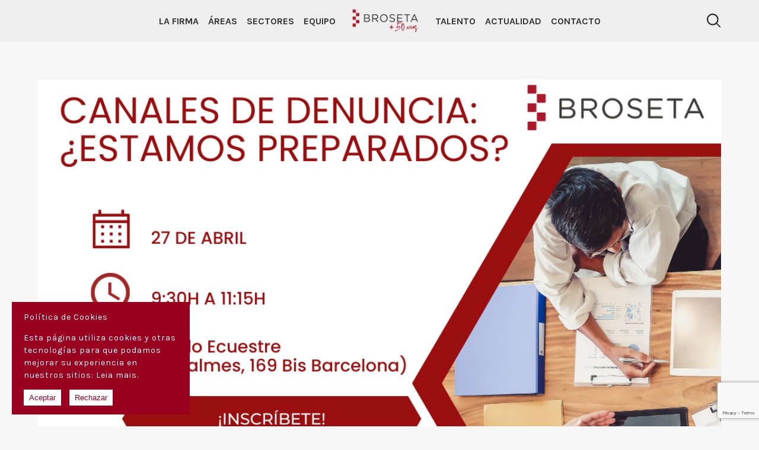

--- FILE ---
content_type: text/html; charset=UTF-8
request_url: https://www.broseta.com/jornada-broseta-canales-de-denuncia-estamos-preparados-barcelona/
body_size: 15824
content:
<!DOCTYPE html>
<html lang="es">
<head>
    <meta charset="UTF-8">
    <meta http-equiv="x-ua-compatible" content="ie=edge">
    <meta name="viewport" content="width=device-width, initial-scale=1, maximum-scale=1">

    <title>Jornada BROSETA en Barcelona: &quot;CANALES DE DENUNCIA: ¿ESTAMOS PREPARADOS?&quot;. - Broseta</title>

    <link rel="stylesheet" href="https://use.fontawesome.com/releases/v5.0.13/css/all.css" integrity="sha384-DNOHZ68U8hZfKXOrtjWvjxusGo9WQnrNx2sqG0tfsghAvtVlRW3tvkXWZh58N9jp" crossorigin="anonymous">

    <link href="https://fonts.googleapis.com/css?family=Karla:400,700&display=swap" rel="stylesheet">
    <link href="https://fonts.googleapis.com/css?family=Alata&display=swap" rel="stylesheet">
    <link href="https://fonts.googleapis.com/css?family=Cardo:700&display=swap" rel="stylesheet">
    
    <meta name='robots' content='index, follow, max-image-preview:large, max-snippet:-1, max-video-preview:-1' />
	<style>img:is([sizes="auto" i], [sizes^="auto," i]) { contain-intrinsic-size: 3000px 1500px }</style>
	
	<!-- This site is optimized with the Yoast SEO plugin v26.1.1 - https://yoast.com/wordpress/plugins/seo/ -->
	<title>Jornada BROSETA en Barcelona: &quot;CANALES DE DENUNCIA: ¿ESTAMOS PREPARADOS?&quot;. - Broseta</title>
	<link rel="canonical" href="https://www.broseta.com/jornada-broseta-canales-de-denuncia-estamos-preparados-barcelona/" />
	<meta property="og:locale" content="es_ES" />
	<meta property="og:type" content="article" />
	<meta property="og:title" content="Jornada BROSETA en Barcelona: &quot;CANALES DE DENUNCIA: ¿ESTAMOS PREPARADOS?&quot;. - Broseta" />
	<meta property="og:description" content="BROSETA tiene el placer de invitarle a la Jornada: «CANALES DE DENUNCIA: ¿ESTAMOS PREPARADOS?«. Jueves, 27 de abril – 9:30 a 11:15 h. Sesión presencial en Círculo Ecuestre (C/ Balmes, 169 Bis. 08006. Barcelona) El pasado 17 de febrero el Congreso aprobó la Ley reguladora de la protección de las personas que informen sobre infracciones [&hellip;]" />
	<meta property="og:url" content="https://www.broseta.com/jornada-broseta-canales-de-denuncia-estamos-preparados-barcelona/" />
	<meta property="og:site_name" content="Broseta" />
	<meta property="article:published_time" content="2023-04-19T14:19:54+00:00" />
	<meta property="article:modified_time" content="2023-04-26T09:27:41+00:00" />
	<meta property="og:image" content="https://www.broseta.com/wp-content/uploads/2023/04/Orange-Dark-Blue-Modern-Business-Webinar-Instagram-Post-10.png" />
	<meta property="og:image:width" content="1080" />
	<meta property="og:image:height" content="1080" />
	<meta property="og:image:type" content="image/png" />
	<meta name="author" content="jsanchez" />
	<meta name="twitter:card" content="summary_large_image" />
	<meta name="twitter:label1" content="Written by" />
	<meta name="twitter:data1" content="jsanchez" />
	<meta name="twitter:label2" content="Est. reading time" />
	<meta name="twitter:data2" content="1 minuto" />
	<script type="application/ld+json" class="yoast-schema-graph">{"@context":"https://schema.org","@graph":[{"@type":"Article","@id":"https://www.broseta.com/jornada-broseta-canales-de-denuncia-estamos-preparados-barcelona/#article","isPartOf":{"@id":"https://www.broseta.com/jornada-broseta-canales-de-denuncia-estamos-preparados-barcelona/"},"author":{"name":"jsanchez","@id":"https://www.broseta.com/#/schema/person/a9f527e7e6456d7275f587ff82b883db"},"headline":"Jornada BROSETA en Barcelona: «CANALES DE DENUNCIA: ¿ESTAMOS PREPARADOS?».","datePublished":"2023-04-19T14:19:54+00:00","dateModified":"2023-04-26T09:27:41+00:00","mainEntityOfPage":{"@id":"https://www.broseta.com/jornada-broseta-canales-de-denuncia-estamos-preparados-barcelona/"},"wordCount":117,"commentCount":0,"publisher":{"@id":"https://www.broseta.com/#organization"},"image":{"@id":"https://www.broseta.com/jornada-broseta-canales-de-denuncia-estamos-preparados-barcelona/#primaryimage"},"thumbnailUrl":"https://www.broseta.com/wp-content/uploads/2023/04/Orange-Dark-Blue-Modern-Business-Webinar-Instagram-Post-10.png","articleSection":["Sin categoría"],"inLanguage":"es-ES","potentialAction":[{"@type":"CommentAction","name":"Comment","target":["https://www.broseta.com/jornada-broseta-canales-de-denuncia-estamos-preparados-barcelona/#respond"]}]},{"@type":"WebPage","@id":"https://www.broseta.com/jornada-broseta-canales-de-denuncia-estamos-preparados-barcelona/","url":"https://www.broseta.com/jornada-broseta-canales-de-denuncia-estamos-preparados-barcelona/","name":"Jornada BROSETA en Barcelona: \"CANALES DE DENUNCIA: ¿ESTAMOS PREPARADOS?\". - Broseta","isPartOf":{"@id":"https://www.broseta.com/#website"},"primaryImageOfPage":{"@id":"https://www.broseta.com/jornada-broseta-canales-de-denuncia-estamos-preparados-barcelona/#primaryimage"},"image":{"@id":"https://www.broseta.com/jornada-broseta-canales-de-denuncia-estamos-preparados-barcelona/#primaryimage"},"thumbnailUrl":"https://www.broseta.com/wp-content/uploads/2023/04/Orange-Dark-Blue-Modern-Business-Webinar-Instagram-Post-10.png","datePublished":"2023-04-19T14:19:54+00:00","dateModified":"2023-04-26T09:27:41+00:00","breadcrumb":{"@id":"https://www.broseta.com/jornada-broseta-canales-de-denuncia-estamos-preparados-barcelona/#breadcrumb"},"inLanguage":"es-ES","potentialAction":[{"@type":"ReadAction","target":["https://www.broseta.com/jornada-broseta-canales-de-denuncia-estamos-preparados-barcelona/"]}]},{"@type":"ImageObject","inLanguage":"es-ES","@id":"https://www.broseta.com/jornada-broseta-canales-de-denuncia-estamos-preparados-barcelona/#primaryimage","url":"https://www.broseta.com/wp-content/uploads/2023/04/Orange-Dark-Blue-Modern-Business-Webinar-Instagram-Post-10.png","contentUrl":"https://www.broseta.com/wp-content/uploads/2023/04/Orange-Dark-Blue-Modern-Business-Webinar-Instagram-Post-10.png","width":1080,"height":1080},{"@type":"BreadcrumbList","@id":"https://www.broseta.com/jornada-broseta-canales-de-denuncia-estamos-preparados-barcelona/#breadcrumb","itemListElement":[{"@type":"ListItem","position":1,"name":"Home","item":"https://www.broseta.com/"},{"@type":"ListItem","position":2,"name":"Actualidad","item":"https://www.broseta.com/actualidad/"},{"@type":"ListItem","position":3,"name":"Jornada BROSETA en Barcelona: «CANALES DE DENUNCIA: ¿ESTAMOS PREPARADOS?»."}]},{"@type":"WebSite","@id":"https://www.broseta.com/#website","url":"https://www.broseta.com/","name":"Broseta","description":"Abogados","publisher":{"@id":"https://www.broseta.com/#organization"},"potentialAction":[{"@type":"SearchAction","target":{"@type":"EntryPoint","urlTemplate":"https://www.broseta.com/?s={search_term_string}"},"query-input":{"@type":"PropertyValueSpecification","valueRequired":true,"valueName":"search_term_string"}}],"inLanguage":"es-ES"},{"@type":"Organization","@id":"https://www.broseta.com/#organization","name":"Broseta","url":"https://www.broseta.com/","logo":{"@type":"ImageObject","inLanguage":"es-ES","@id":"https://www.broseta.com/#/schema/logo/image/","url":"https://www.broseta.com/wp-content/uploads/2025/02/cropped-cropped-logo-broseta.png","contentUrl":"https://www.broseta.com/wp-content/uploads/2025/02/cropped-cropped-logo-broseta.png","width":1024,"height":387,"caption":"Broseta"},"image":{"@id":"https://www.broseta.com/#/schema/logo/image/"}},{"@type":"Person","@id":"https://www.broseta.com/#/schema/person/a9f527e7e6456d7275f587ff82b883db","name":"jsanchez","image":{"@type":"ImageObject","inLanguage":"es-ES","@id":"https://www.broseta.com/#/schema/person/image/","url":"https://secure.gravatar.com/avatar/4fa202a3ab9ee7277d81cee6dd99b8c5b963a66ac8d74d68584b7af50f26b5d1?s=96&d=mm&r=g","contentUrl":"https://secure.gravatar.com/avatar/4fa202a3ab9ee7277d81cee6dd99b8c5b963a66ac8d74d68584b7af50f26b5d1?s=96&d=mm&r=g","caption":"jsanchez"},"url":"https://www.broseta.com/author/jsanchez/"}]}</script>
	<!-- / Yoast SEO plugin. -->


<link rel="alternate" type="application/rss+xml" title="Broseta &raquo; Feed" href="https://www.broseta.com/feed/" />
<link rel="alternate" type="application/rss+xml" title="Broseta &raquo; Comments Feed" href="https://www.broseta.com/comments/feed/" />
<link rel="alternate" type="application/rss+xml" title="Broseta &raquo; Jornada BROSETA en Barcelona: «CANALES DE DENUNCIA: ¿ESTAMOS PREPARADOS?». Comments Feed" href="https://www.broseta.com/jornada-broseta-canales-de-denuncia-estamos-preparados-barcelona/feed/" />
<script type="text/javascript">
/* <![CDATA[ */
window._wpemojiSettings = {"baseUrl":"https:\/\/s.w.org\/images\/core\/emoji\/16.0.1\/72x72\/","ext":".png","svgUrl":"https:\/\/s.w.org\/images\/core\/emoji\/16.0.1\/svg\/","svgExt":".svg","source":{"concatemoji":"https:\/\/www.broseta.com\/wp-includes\/js\/wp-emoji-release.min.js?ver=6.8.3"}};
/*! This file is auto-generated */
!function(s,n){var o,i,e;function c(e){try{var t={supportTests:e,timestamp:(new Date).valueOf()};sessionStorage.setItem(o,JSON.stringify(t))}catch(e){}}function p(e,t,n){e.clearRect(0,0,e.canvas.width,e.canvas.height),e.fillText(t,0,0);var t=new Uint32Array(e.getImageData(0,0,e.canvas.width,e.canvas.height).data),a=(e.clearRect(0,0,e.canvas.width,e.canvas.height),e.fillText(n,0,0),new Uint32Array(e.getImageData(0,0,e.canvas.width,e.canvas.height).data));return t.every(function(e,t){return e===a[t]})}function u(e,t){e.clearRect(0,0,e.canvas.width,e.canvas.height),e.fillText(t,0,0);for(var n=e.getImageData(16,16,1,1),a=0;a<n.data.length;a++)if(0!==n.data[a])return!1;return!0}function f(e,t,n,a){switch(t){case"flag":return n(e,"\ud83c\udff3\ufe0f\u200d\u26a7\ufe0f","\ud83c\udff3\ufe0f\u200b\u26a7\ufe0f")?!1:!n(e,"\ud83c\udde8\ud83c\uddf6","\ud83c\udde8\u200b\ud83c\uddf6")&&!n(e,"\ud83c\udff4\udb40\udc67\udb40\udc62\udb40\udc65\udb40\udc6e\udb40\udc67\udb40\udc7f","\ud83c\udff4\u200b\udb40\udc67\u200b\udb40\udc62\u200b\udb40\udc65\u200b\udb40\udc6e\u200b\udb40\udc67\u200b\udb40\udc7f");case"emoji":return!a(e,"\ud83e\udedf")}return!1}function g(e,t,n,a){var r="undefined"!=typeof WorkerGlobalScope&&self instanceof WorkerGlobalScope?new OffscreenCanvas(300,150):s.createElement("canvas"),o=r.getContext("2d",{willReadFrequently:!0}),i=(o.textBaseline="top",o.font="600 32px Arial",{});return e.forEach(function(e){i[e]=t(o,e,n,a)}),i}function t(e){var t=s.createElement("script");t.src=e,t.defer=!0,s.head.appendChild(t)}"undefined"!=typeof Promise&&(o="wpEmojiSettingsSupports",i=["flag","emoji"],n.supports={everything:!0,everythingExceptFlag:!0},e=new Promise(function(e){s.addEventListener("DOMContentLoaded",e,{once:!0})}),new Promise(function(t){var n=function(){try{var e=JSON.parse(sessionStorage.getItem(o));if("object"==typeof e&&"number"==typeof e.timestamp&&(new Date).valueOf()<e.timestamp+604800&&"object"==typeof e.supportTests)return e.supportTests}catch(e){}return null}();if(!n){if("undefined"!=typeof Worker&&"undefined"!=typeof OffscreenCanvas&&"undefined"!=typeof URL&&URL.createObjectURL&&"undefined"!=typeof Blob)try{var e="postMessage("+g.toString()+"("+[JSON.stringify(i),f.toString(),p.toString(),u.toString()].join(",")+"));",a=new Blob([e],{type:"text/javascript"}),r=new Worker(URL.createObjectURL(a),{name:"wpTestEmojiSupports"});return void(r.onmessage=function(e){c(n=e.data),r.terminate(),t(n)})}catch(e){}c(n=g(i,f,p,u))}t(n)}).then(function(e){for(var t in e)n.supports[t]=e[t],n.supports.everything=n.supports.everything&&n.supports[t],"flag"!==t&&(n.supports.everythingExceptFlag=n.supports.everythingExceptFlag&&n.supports[t]);n.supports.everythingExceptFlag=n.supports.everythingExceptFlag&&!n.supports.flag,n.DOMReady=!1,n.readyCallback=function(){n.DOMReady=!0}}).then(function(){return e}).then(function(){var e;n.supports.everything||(n.readyCallback(),(e=n.source||{}).concatemoji?t(e.concatemoji):e.wpemoji&&e.twemoji&&(t(e.twemoji),t(e.wpemoji)))}))}((window,document),window._wpemojiSettings);
/* ]]> */
</script>
<link rel='stylesheet' id='sbi_styles-css' href='https://www.broseta.com/wp-content/plugins/instagram-feed/css/sbi-styles.min.css?ver=6.9.1' type='text/css' media='all' />
<style id='wp-emoji-styles-inline-css' type='text/css'>

	img.wp-smiley, img.emoji {
		display: inline !important;
		border: none !important;
		box-shadow: none !important;
		height: 1em !important;
		width: 1em !important;
		margin: 0 0.07em !important;
		vertical-align: -0.1em !important;
		background: none !important;
		padding: 0 !important;
	}
</style>
<link rel='stylesheet' id='wp-block-library-css' href='https://www.broseta.com/wp-includes/css/dist/block-library/style.min.css?ver=6.8.3' type='text/css' media='all' />
<style id='classic-theme-styles-inline-css' type='text/css'>
/*! This file is auto-generated */
.wp-block-button__link{color:#fff;background-color:#32373c;border-radius:9999px;box-shadow:none;text-decoration:none;padding:calc(.667em + 2px) calc(1.333em + 2px);font-size:1.125em}.wp-block-file__button{background:#32373c;color:#fff;text-decoration:none}
</style>
<style id='global-styles-inline-css' type='text/css'>
:root{--wp--preset--aspect-ratio--square: 1;--wp--preset--aspect-ratio--4-3: 4/3;--wp--preset--aspect-ratio--3-4: 3/4;--wp--preset--aspect-ratio--3-2: 3/2;--wp--preset--aspect-ratio--2-3: 2/3;--wp--preset--aspect-ratio--16-9: 16/9;--wp--preset--aspect-ratio--9-16: 9/16;--wp--preset--color--black: #000000;--wp--preset--color--cyan-bluish-gray: #abb8c3;--wp--preset--color--white: #ffffff;--wp--preset--color--pale-pink: #f78da7;--wp--preset--color--vivid-red: #cf2e2e;--wp--preset--color--luminous-vivid-orange: #ff6900;--wp--preset--color--luminous-vivid-amber: #fcb900;--wp--preset--color--light-green-cyan: #7bdcb5;--wp--preset--color--vivid-green-cyan: #00d084;--wp--preset--color--pale-cyan-blue: #8ed1fc;--wp--preset--color--vivid-cyan-blue: #0693e3;--wp--preset--color--vivid-purple: #9b51e0;--wp--preset--gradient--vivid-cyan-blue-to-vivid-purple: linear-gradient(135deg,rgba(6,147,227,1) 0%,rgb(155,81,224) 100%);--wp--preset--gradient--light-green-cyan-to-vivid-green-cyan: linear-gradient(135deg,rgb(122,220,180) 0%,rgb(0,208,130) 100%);--wp--preset--gradient--luminous-vivid-amber-to-luminous-vivid-orange: linear-gradient(135deg,rgba(252,185,0,1) 0%,rgba(255,105,0,1) 100%);--wp--preset--gradient--luminous-vivid-orange-to-vivid-red: linear-gradient(135deg,rgba(255,105,0,1) 0%,rgb(207,46,46) 100%);--wp--preset--gradient--very-light-gray-to-cyan-bluish-gray: linear-gradient(135deg,rgb(238,238,238) 0%,rgb(169,184,195) 100%);--wp--preset--gradient--cool-to-warm-spectrum: linear-gradient(135deg,rgb(74,234,220) 0%,rgb(151,120,209) 20%,rgb(207,42,186) 40%,rgb(238,44,130) 60%,rgb(251,105,98) 80%,rgb(254,248,76) 100%);--wp--preset--gradient--blush-light-purple: linear-gradient(135deg,rgb(255,206,236) 0%,rgb(152,150,240) 100%);--wp--preset--gradient--blush-bordeaux: linear-gradient(135deg,rgb(254,205,165) 0%,rgb(254,45,45) 50%,rgb(107,0,62) 100%);--wp--preset--gradient--luminous-dusk: linear-gradient(135deg,rgb(255,203,112) 0%,rgb(199,81,192) 50%,rgb(65,88,208) 100%);--wp--preset--gradient--pale-ocean: linear-gradient(135deg,rgb(255,245,203) 0%,rgb(182,227,212) 50%,rgb(51,167,181) 100%);--wp--preset--gradient--electric-grass: linear-gradient(135deg,rgb(202,248,128) 0%,rgb(113,206,126) 100%);--wp--preset--gradient--midnight: linear-gradient(135deg,rgb(2,3,129) 0%,rgb(40,116,252) 100%);--wp--preset--font-size--small: 13px;--wp--preset--font-size--medium: 20px;--wp--preset--font-size--large: 36px;--wp--preset--font-size--x-large: 42px;--wp--preset--spacing--20: 0.44rem;--wp--preset--spacing--30: 0.67rem;--wp--preset--spacing--40: 1rem;--wp--preset--spacing--50: 1.5rem;--wp--preset--spacing--60: 2.25rem;--wp--preset--spacing--70: 3.38rem;--wp--preset--spacing--80: 5.06rem;--wp--preset--shadow--natural: 6px 6px 9px rgba(0, 0, 0, 0.2);--wp--preset--shadow--deep: 12px 12px 50px rgba(0, 0, 0, 0.4);--wp--preset--shadow--sharp: 6px 6px 0px rgba(0, 0, 0, 0.2);--wp--preset--shadow--outlined: 6px 6px 0px -3px rgba(255, 255, 255, 1), 6px 6px rgba(0, 0, 0, 1);--wp--preset--shadow--crisp: 6px 6px 0px rgba(0, 0, 0, 1);}:where(.is-layout-flex){gap: 0.5em;}:where(.is-layout-grid){gap: 0.5em;}body .is-layout-flex{display: flex;}.is-layout-flex{flex-wrap: wrap;align-items: center;}.is-layout-flex > :is(*, div){margin: 0;}body .is-layout-grid{display: grid;}.is-layout-grid > :is(*, div){margin: 0;}:where(.wp-block-columns.is-layout-flex){gap: 2em;}:where(.wp-block-columns.is-layout-grid){gap: 2em;}:where(.wp-block-post-template.is-layout-flex){gap: 1.25em;}:where(.wp-block-post-template.is-layout-grid){gap: 1.25em;}.has-black-color{color: var(--wp--preset--color--black) !important;}.has-cyan-bluish-gray-color{color: var(--wp--preset--color--cyan-bluish-gray) !important;}.has-white-color{color: var(--wp--preset--color--white) !important;}.has-pale-pink-color{color: var(--wp--preset--color--pale-pink) !important;}.has-vivid-red-color{color: var(--wp--preset--color--vivid-red) !important;}.has-luminous-vivid-orange-color{color: var(--wp--preset--color--luminous-vivid-orange) !important;}.has-luminous-vivid-amber-color{color: var(--wp--preset--color--luminous-vivid-amber) !important;}.has-light-green-cyan-color{color: var(--wp--preset--color--light-green-cyan) !important;}.has-vivid-green-cyan-color{color: var(--wp--preset--color--vivid-green-cyan) !important;}.has-pale-cyan-blue-color{color: var(--wp--preset--color--pale-cyan-blue) !important;}.has-vivid-cyan-blue-color{color: var(--wp--preset--color--vivid-cyan-blue) !important;}.has-vivid-purple-color{color: var(--wp--preset--color--vivid-purple) !important;}.has-black-background-color{background-color: var(--wp--preset--color--black) !important;}.has-cyan-bluish-gray-background-color{background-color: var(--wp--preset--color--cyan-bluish-gray) !important;}.has-white-background-color{background-color: var(--wp--preset--color--white) !important;}.has-pale-pink-background-color{background-color: var(--wp--preset--color--pale-pink) !important;}.has-vivid-red-background-color{background-color: var(--wp--preset--color--vivid-red) !important;}.has-luminous-vivid-orange-background-color{background-color: var(--wp--preset--color--luminous-vivid-orange) !important;}.has-luminous-vivid-amber-background-color{background-color: var(--wp--preset--color--luminous-vivid-amber) !important;}.has-light-green-cyan-background-color{background-color: var(--wp--preset--color--light-green-cyan) !important;}.has-vivid-green-cyan-background-color{background-color: var(--wp--preset--color--vivid-green-cyan) !important;}.has-pale-cyan-blue-background-color{background-color: var(--wp--preset--color--pale-cyan-blue) !important;}.has-vivid-cyan-blue-background-color{background-color: var(--wp--preset--color--vivid-cyan-blue) !important;}.has-vivid-purple-background-color{background-color: var(--wp--preset--color--vivid-purple) !important;}.has-black-border-color{border-color: var(--wp--preset--color--black) !important;}.has-cyan-bluish-gray-border-color{border-color: var(--wp--preset--color--cyan-bluish-gray) !important;}.has-white-border-color{border-color: var(--wp--preset--color--white) !important;}.has-pale-pink-border-color{border-color: var(--wp--preset--color--pale-pink) !important;}.has-vivid-red-border-color{border-color: var(--wp--preset--color--vivid-red) !important;}.has-luminous-vivid-orange-border-color{border-color: var(--wp--preset--color--luminous-vivid-orange) !important;}.has-luminous-vivid-amber-border-color{border-color: var(--wp--preset--color--luminous-vivid-amber) !important;}.has-light-green-cyan-border-color{border-color: var(--wp--preset--color--light-green-cyan) !important;}.has-vivid-green-cyan-border-color{border-color: var(--wp--preset--color--vivid-green-cyan) !important;}.has-pale-cyan-blue-border-color{border-color: var(--wp--preset--color--pale-cyan-blue) !important;}.has-vivid-cyan-blue-border-color{border-color: var(--wp--preset--color--vivid-cyan-blue) !important;}.has-vivid-purple-border-color{border-color: var(--wp--preset--color--vivid-purple) !important;}.has-vivid-cyan-blue-to-vivid-purple-gradient-background{background: var(--wp--preset--gradient--vivid-cyan-blue-to-vivid-purple) !important;}.has-light-green-cyan-to-vivid-green-cyan-gradient-background{background: var(--wp--preset--gradient--light-green-cyan-to-vivid-green-cyan) !important;}.has-luminous-vivid-amber-to-luminous-vivid-orange-gradient-background{background: var(--wp--preset--gradient--luminous-vivid-amber-to-luminous-vivid-orange) !important;}.has-luminous-vivid-orange-to-vivid-red-gradient-background{background: var(--wp--preset--gradient--luminous-vivid-orange-to-vivid-red) !important;}.has-very-light-gray-to-cyan-bluish-gray-gradient-background{background: var(--wp--preset--gradient--very-light-gray-to-cyan-bluish-gray) !important;}.has-cool-to-warm-spectrum-gradient-background{background: var(--wp--preset--gradient--cool-to-warm-spectrum) !important;}.has-blush-light-purple-gradient-background{background: var(--wp--preset--gradient--blush-light-purple) !important;}.has-blush-bordeaux-gradient-background{background: var(--wp--preset--gradient--blush-bordeaux) !important;}.has-luminous-dusk-gradient-background{background: var(--wp--preset--gradient--luminous-dusk) !important;}.has-pale-ocean-gradient-background{background: var(--wp--preset--gradient--pale-ocean) !important;}.has-electric-grass-gradient-background{background: var(--wp--preset--gradient--electric-grass) !important;}.has-midnight-gradient-background{background: var(--wp--preset--gradient--midnight) !important;}.has-small-font-size{font-size: var(--wp--preset--font-size--small) !important;}.has-medium-font-size{font-size: var(--wp--preset--font-size--medium) !important;}.has-large-font-size{font-size: var(--wp--preset--font-size--large) !important;}.has-x-large-font-size{font-size: var(--wp--preset--font-size--x-large) !important;}
:where(.wp-block-post-template.is-layout-flex){gap: 1.25em;}:where(.wp-block-post-template.is-layout-grid){gap: 1.25em;}
:where(.wp-block-columns.is-layout-flex){gap: 2em;}:where(.wp-block-columns.is-layout-grid){gap: 2em;}
:root :where(.wp-block-pullquote){font-size: 1.5em;line-height: 1.6;}
</style>
<link rel='stylesheet' id='cookie-consent-style-css' href='https://www.broseta.com/wp-content/plugins/click-datos-lopd/assets/css/style.css?ver=6.8.3' type='text/css' media='all' />
<link rel='stylesheet' id='contact-form-7-css' href='https://www.broseta.com/wp-content/plugins/contact-form-7/includes/css/styles.css?ver=6.1.2' type='text/css' media='all' />
<link rel='stylesheet' id='menu-image-css' href='https://www.broseta.com/wp-content/plugins/menu-image/includes/css/menu-image.css?ver=3.13' type='text/css' media='all' />
<link rel='stylesheet' id='dashicons-css' href='https://www.broseta.com/wp-includes/css/dashicons.min.css?ver=6.8.3' type='text/css' media='all' />
<link rel='stylesheet' id='tp_twitter_plugin_css-css' href='https://www.broseta.com/wp-content/plugins/recent-tweets-widget/tp_twitter_plugin.css?ver=1.0' type='text/css' media='screen' />
<link rel='stylesheet' id='broseta-style-css' href='https://www.broseta.com/wp-content/themes/broseta/style.css?ver=6.8.3' type='text/css' media='all' />
<link rel='stylesheet' id='broseta-owlthemedef-css' href='https://www.broseta.com/wp-content/themes/broseta/css/owl.theme.default.min.css?ver=6.8.3' type='text/css' media='all' />
<link rel='stylesheet' id='broseta-owlcarousel-css' href='https://www.broseta.com/wp-content/themes/broseta/css/owl.carousel.min.css?ver=6.8.3' type='text/css' media='all' />
<link rel='stylesheet' id='broseta-siroppe-css' href='https://www.broseta.com/wp-content/themes/broseta/css/siroppe.css?ver=6.8.3' type='text/css' media='all' />
<script type="text/javascript" id="jquery-core-js-extra">
/* <![CDATA[ */
var SDT_DATA = {"ajaxurl":"https:\/\/www.broseta.com\/wp-admin\/admin-ajax.php","siteUrl":"https:\/\/www.broseta.com\/","pluginsUrl":"https:\/\/www.broseta.com\/wp-content\/plugins","isAdmin":""};
/* ]]> */
</script>
<script type="text/javascript" src="https://www.broseta.com/wp-includes/js/jquery/jquery.min.js?ver=3.7.1" id="jquery-core-js"></script>
<script type="text/javascript" src="https://www.broseta.com/wp-includes/js/jquery/jquery-migrate.min.js?ver=3.4.1" id="jquery-migrate-js"></script>
<link rel="https://api.w.org/" href="https://www.broseta.com/wp-json/" /><link rel="alternate" title="JSON" type="application/json" href="https://www.broseta.com/wp-json/wp/v2/posts/13488" /><link rel="EditURI" type="application/rsd+xml" title="RSD" href="https://www.broseta.com/xmlrpc.php?rsd" />
<meta name="generator" content="WordPress 6.8.3" />
<link rel='shortlink' href='https://www.broseta.com/?p=13488' />
<link rel="alternate" title="oEmbed (JSON)" type="application/json+oembed" href="https://www.broseta.com/wp-json/oembed/1.0/embed?url=https%3A%2F%2Fwww.broseta.com%2Fjornada-broseta-canales-de-denuncia-estamos-preparados-barcelona%2F" />
<link rel="alternate" title="oEmbed (XML)" type="text/xml+oembed" href="https://www.broseta.com/wp-json/oembed/1.0/embed?url=https%3A%2F%2Fwww.broseta.com%2Fjornada-broseta-canales-de-denuncia-estamos-preparados-barcelona%2F&#038;format=xml" />
<style id="cdlopd-css" type="text/css" media="screen">
				#catapult-cookie-bar {
					box-sizing: border-box;
					max-height: 0;
					opacity: 0;
					z-index: 99999;
					overflow: hidden;
					color: #ffffff;
					position: fixed;
					left: 20px;
					bottom: 6%;
					width: 300px;
					background-color: #990020;
                                        border-style: solid;
                                        border-width: 0px;
                                        border-color: #ffffff;
				}
				#catapult-cookie-bar a {
					color: #ffffff;
				}
				#catapult-cookie-bar .x_close span {
					background-color: ;
				}
				button#catapultCookieAceptar {
					background:#ffffff;
					color: #990020;
					border: 0; padding: 6px 9px; border-radius: 3px;
				}
                                button#catapultCookieRechazar {
					background:#ffffff;
					color: #990020;
					border: 0; padding: 6px 9px; border-radius: 3px;
				}
				#catapult-cookie-bar h3 {
					color: #ffffff;
				}
				.has-cookie-bar #catapult-cookie-bar {
					opacity: 1;
					max-height: 999px;
					min-height: 30px;
				}</style><!-- Global site tag (gtag.js) - Google Analytics -->
<script async src="https://www.googletagmanager.com/gtag/js?id=UA-7938581-1"></script>
<script>
  window.dataLayer = window.dataLayer || [];
  function gtag(){dataLayer.push(arguments);}
  gtag('js', new Date());

  gtag('config', 'UA-7938581-1');
</script>

<style>
#menu-item-9775 > a {
  color: #AA182C !important;
}
</style>

<style>
.hblog {
  color: #333 !important;
  text-decoration: none !important;
}
</style>

<script>
document.addEventListener( 'wpcf7mailsent', function( event ) {
    gtag('event', 'formulario_enviado', {event_category: 'Formulario', event_action: 'Submit'});
}, false );
</script>

<!-- Incluir ALT Imagenes -->
<script>
jQuery(document).ready(function(){
  jQuery("img").each(function(){
    if(jQuery(this).attr("alt")=="" || jQuery(this).attr("alt")==null){
       var imgalt= jQuery(this).attr("src").replace(/-|_|.jpg|.png/g, " ");
       imgalt= imgalt.split("/")
       jQuery(this).attr("alt", imgalt[imgalt.length-1]);
    }
  });
});
</script>

<!-- Optimización de páginas de Áreas -->
<script>
 var link = document.createElement('meta');
  link.setAttribute('name', 'description');
  link.content = document.location;
  
  
 if(window.location.pathname == "/area/administrativo/"){
    document.title = 'Abogado derecho administrativo para empresas | Broseta';
	link.content = 'Abogados administrativos especializados en derecho administrativo para proyectos empresariales de envergadura. Consulta a nuestras oficinas en Madrid, Valencia, Lisboa o Zurich.';
	 document.getElementsByTagName('head')[0].appendChild(link);
 }
 
 if(window.location.pathname == "/area/laboral/"){
    document.title = 'Abogado laboralista para derecho laboral | Broseta';
	link.content = 'Abogado laboralista especializado en derecho laboral para un asesoramiento integral de empresas. Consulta en las oficinas Broseta en Madrid, Valencia, Lisboa o Zurich.';
	 document.getElementsByTagName('head')[0].appendChild(link);
 } 
 
 if(window.location.pathname == "/area/penal-economico-y-de-la-empresa/"){
    document.title = 'Abogado penalista en derecho penal económico | Broseta';
	link.content = 'Abogado penalista especializado en derecho penal económico para un asesoramiento integral de empresas. Consulta en las oficinas Broseta en Madrid, Valencia, Lisboa o Zurich.';
	 document.getElementsByTagName('head')[0].appendChild(link);
 }
  
 if(window.location.pathname == "/area/propiedad-intelectual-e-industrial/"){
    document.title = 'Abogados para Propiedad Intelectual e Industrial | Broseta';
	link.content = 'Abogado especializados en propiedad intelectual e industrial. Consultoría y asesoramiento de empresas. Consulta en las oficinas Broseta en Madrid, Valencia, Lisboa o Zurich.';
	 document.getElementsByTagName('head')[0].appendChild(link);
 }
 
 if(window.location.pathname == "/area/bancario-y-financiero/"){
    document.title = 'Abogado especialista en derecho bancario y financiero | Broseta';
	link.content = 'Abogado especialista en derecho bancario y financiero para el asesoramiento de empresas. Consulta en las oficinas Broseta en Madrid, Valencia, Lisboa o Zurich.';
	 document.getElementsByTagName('head')[0].appendChild(link);
 }
 
 if(window.location.pathname == "/area/empresa-familiar/"){
    document.title = 'Abogado asesora para empresas familiar | Broseta';
	link.content = 'Abogado asesor para empresas familiares. Mediador para acuerdos entre socios. Consulta en las oficinas Broseta en Madrid, Valencia, Lisboa o Zurich.';
	 document.getElementsByTagName('head')[0].appendChild(link);
 }
 
 if(window.location.pathname == "/area/ma-y-private-equity/"){
    document.title = 'Abogado mercantil M&A y Private Equity | Broseta';
	link.content = 'Abogado mercantil especialiado M&A y Private Equity para operaciones corporativas. Consulta en las oficinas Broseta en Madrid, Valencia, Lisboa o Zurich.';
	 document.getElementsByTagName('head')[0].appendChild(link);
 }
 
 if(window.location.pathname == "/area/privacidad/"){
    document.title = 'Abogado digital en derecho IT, privacidad y entornos digitales | Broseta';
	link.content = 'Abogado digital en derecho IT, privacidad y entornos digitales para compañías globales. Consulta en las oficinas Broseta en Madrid, Valencia, Lisboa o Zurich.';
	 document.getElementsByTagName('head')[0].appendChild(link);
 }
 
 if(window.location.pathname == "/area/concursal-reestructuraciones-e-insolvencias/"){
    document.title = 'Abogado concursal para Reestructuraciones e insolvencia | Broseta';
	link.content = 'Abogado concursal en Reestructuraciones e insolvencia económica para concurso de acreedores. Consulta en las oficinas Broseta en Madrid, Valencia, Lisboa o Zurich.';
	 document.getElementsByTagName('head')[0].appendChild(link);
 }
 
 if(window.location.pathname == "/area/competencia-y-derecho-de-la-ue/"){
    document.title = 'Abogado experto en derecho europeo UE y de Competencia | Broseta';
	link.content = 'Abogado experto en derecho europeo UE y de Competencia para asesoramiento legal para autoridades competentes. Consulta en las oficinas Broseta en Madrid, Valencia, Lisboa o Zurich.';
	 document.getElementsByTagName('head')[0].appendChild(link);
 }
 
 if(window.location.pathname == "/area/fiscal/"){
    document.title = 'Abogado fiscalista en derecho fiscal para empresas | Broseta';
	link.content = 'Abogado fiscalista especializado en derecho fiscal y asesoramiento para empresas. Consulta en las oficinas Broseta en Madrid, Valencia, Lisboa o Zurich.';
	 document.getElementsByTagName('head')[0].appendChild(link);
 }
 
 if(window.location.pathname == "/area/mercantil/"){
    document.title = 'Abogado derecho mercantil y sociedades | Broseta';
	link.content = 'Abogado especializado en derecho mercantil y societario para compañías públicas y privadas. Consulta en las oficinas Broseta en Madrid, Valencia, Lisboa o Zurich.';
	 document.getElementsByTagName('head')[0].appendChild(link);
 }
 
 if(window.location.pathname == "/area/procesal-y-arbitraje/"){
    document.title = 'Abogado procesalista en derecho procesal, arbitraje y litigios | Broseta';
	link.content = 'Abogado procesalista  especializado en derecho procesal, arbitraje y litigios para organizaciones. Consulta en las oficinas Broseta en Madrid, Valencia, Lisboa o Zurich.';
	 document.getElementsByTagName('head')[0].appendChild(link);
 }
 
 if(window.location.pathname == "/area/wealth-management/"){
    document.title = 'Abogado Wealth Management para patrimonios | Broseta';
	link.content = 'Abogado especializado en Wealth Management de patrimonios de family offices, entidades financieras y gestoras. Consulta en las oficinas Broseta en Madrid, Valencia, Lisboa o Zurich.';
	 document.getElementsByTagName('head')[0].appendChild(link);
 }
 
 

</script>
<!-- FIN OPTIMIZACION ÁREAS -->

<!-- Optimización de páginas de Sectores -->
<script>
 var link = document.createElement('meta');
  link.setAttribute('name', 'description');
  link.content = document.location;
  
  
 if(window.location.pathname == "/sector/alimentacion-y-bebidas/"){
    document.title = 'Asesoría técnica para empresas de alimentación y bebidas | Broseta';
	link.content = 'Asesoramiento para empresas nacionales del sector de la alimentación y bebidas. Consulta en las oficinas Broseta en Madrid, Valencia, Lisboa o Zurich.';
	 document.getElementsByTagName('head')[0].appendChild(link);
 }
 
 if(window.location.pathname == "/sector/construccion-e-infraestructuras/"){
    document.title = 'Asesoramiento Administración pública para construcción e infraestructuras | Broseta';
	link.content = 'Asesoramiento Administración pública para proyectos de construcción e infraestructuras . Consulta en las oficinas Broseta en Madrid, Valencia, Lisboa o Zurich.';
	 document.getElementsByTagName('head')[0].appendChild(link);
 }
 
 if(window.location.pathname == "/sector/economia-digital/"){
    document.title = 'Asesoría jurídica para empresas digitales | Broseta';
	link.content = 'Asesoría jurídica para empresas digitales de Big Data, Block Chain e inteligencia digital. Consulta en las oficinas Broseta en Madrid, Valencia, Lisboa o Zurich.';
	 document.getElementsByTagName('head')[0].appendChild(link);
 }
 
 if(window.location.pathname == "/sector/inmobiliario-y-urbanismo/"){
    document.title = 'Asesoramiento para promotor inmobiliario y constructoras | Broseta';
	link.content = 'Asesoramiento para promotor inmobiliario y constructoras nacionales e internacionales. Consulta en las oficinas Broseta en Madrid, Valencia, Lisboa o Zurich.';
	 document.getElementsByTagName('head')[0].appendChild(link);
 }
 
 if(window.location.pathname == "/sector/sector-financiero-fintech/"){
    document.title = 'Asesoría financiera para bancos y Fintech | Broseta';
	link.content = 'Asesoría financiera para bancos y Fintech. Asesoramiento para empresas del sector financiero Consulta en las oficinas Broseta en Madrid, Valencia, Lisboa o Zurich.';
	 document.getElementsByTagName('head')[0].appendChild(link);
 }
 
 if(window.location.pathname == "/sector/start-ups-y-emprendimiento/"){
    document.title = 'Asesoría para startups y emprendedores | Broseta';
	link.content = 'Asesoría para startups y emprendedores para desarrollar sus ideas de negocio. Consulta en las oficinas Broseta en Madrid, Valencia, Lisboa o Zurich.';
	 document.getElementsByTagName('head')[0].appendChild(link);
 }
 
 if(window.location.pathname == "/sector/automocion/"){
    document.title = 'Asesor legal para empresas de automoción | Broseta';
	link.content = 'Asesor legal para empresas de automoción  y compañías de fabricación de automóviles. Consulta en las oficinas Broseta en Madrid, Valencia, Lisboa o Zurich.';
	 document.getElementsByTagName('head')[0].appendChild(link);
 }
 
 if(window.location.pathname == "/sector/deporte-y-entretenimiento/"){
    document.title = 'Asesoramiento jurídico y legal para deportistas y eventos | Broseta';
	link.content = 'Asesoramiento jurídico y legal para deportistas, artistas, eventos y clubes. Consulta en las oficinas Broseta en Madrid, Valencia, Lisboa o Zurich.';
	 document.getElementsByTagName('head')[0].appendChild(link);
 }
 
 if(window.location.pathname == "/sector/energia-y-recursos-naturales/"){
    document.title = 'Asesor fiscal para el sector energético | Broseta';
	link.content = 'Asesor fiscal para el sector energético y proyectos de energía. Consulta en las oficinas Broseta en Madrid, Valencia, Lisboa o Zurich.';
	 document.getElementsByTagName('head')[0].appendChild(link);
 }
 
 if(window.location.pathname == "/sector/movilidad/"){
    document.title = 'Asesor para empresas de transporte Administración Pública | Broseta';
	link.content = 'Asesor para empresas de transporte de la Administración Pública. Consulta en las oficinas Broseta en Madrid, Valencia, Lisboa o Zurich.';
	 document.getElementsByTagName('head')[0].appendChild(link);
 }
 
 if(window.location.pathname == "/sector/sector-publico/"){
    document.title = 'Gestión sector público para la contratación administrativa, reglamentos | Broseta';
	link.content = 'Contratación administrativa, reglamentos de contratos y gestión de la financiación de infraestructuras públicas. Consulta en las oficinas Broseta en Madrid, Valencia, Lisboa o Zurich.';
	 document.getElementsByTagName('head')[0].appendChild(link);
 }
 
 if(window.location.pathname == "/sector/tecnologia-medios-de-comunicacion-y-telecomunicacion/"){
    document.title = 'Asesor administrativo telecomunicaciones y medios de comunicación | Broseta';
	link.content = 'Asesor administrativo TMT telecomunicaciones y medios de comunicación. Consulta en las oficinas Broseta en Madrid, Valencia, Lisboa o Zurich.';
	 document.getElementsByTagName('head')[0].appendChild(link);
 }
 
 if(window.location.pathname == "/sector/aviacion-aeronautica/"){
    document.title = 'Consultoría legal aeronáutica y asesoramiento administrativo | Broseta';
	link.content = 'Consultoría legal aeronáutica y asesoramiento administrativo para aeropuertos. Consulta en las oficinas Broseta en Madrid, Valencia, Lisboa o Zurich.';
	 document.getElementsByTagName('head')[0].appendChild(link);
 }
 
 if(window.location.pathname == "/sector/distribucion/"){
    document.title = 'Asesoría fiscal para empresas de distribución | Broseta';
	link.content = 'Asesoramiento legal para empresas lideres en el sector de la distribución. Consulta en las oficinas Broseta en Madrid, Valencia, Lisboa o Zurich.';
	 document.getElementsByTagName('head')[0].appendChild(link);
 }
 
 if(window.location.pathname == "/sector/industria/"){
    document.title = 'Asesoramiento legal para empresas del sector industrial | Broseta';
	link.content = 'Asesoramiento jurídico y legal para empresas nacionales e internacionales del sector industrial. Consulta en las oficinas Broseta en Madrid, Valencia, Lisboa o Zurich.';
	 document.getElementsByTagName('head')[0].appendChild(link);
 }
 
 if(window.location.pathname == "/sector/sanidad-farma-y-biotech/"){
    document.title = 'Asesoría para empresas y proyectos del sector farmacéutico | Broseta';
	link.content = 'Asesoría integral para empresas y proyectos en el sector farmacéutico. Consulta en las oficinas Broseta en Madrid, Valencia, Lisboa o Zurich.';
	 document.getElementsByTagName('head')[0].appendChild(link);
 }
 
 if(window.location.pathname == "/sector/seguros/"){
    document.title = 'Asesoramiento legal para compañías de seguros | Broseta';
	link.content = 'Asesoramiento legal para compañías de seguros, empresas privadas, mutuas y delegaciones extranjeras. Consulta en las oficinas Broseta en Madrid, Valencia, Lisboa o Zurich.';
	 document.getElementsByTagName('head')[0].appendChild(link);
 }
 
 if(window.location.pathname == "/sector/transporte-y-logistica/"){
    document.title = 'Asesoramiento legal para compañías de transporte y logística | Broseta';
	link.content = 'Asesoramiento legal para compañías de transporte en proyectos para construcción de infraestructuras. Consulta en las oficinas Broseta en Madrid, Valencia, Lisboa o Zurich.';
	 document.getElementsByTagName('head')[0].appendChild(link);
 }


</script>
<!-- FIN OPTIMIZACION SECTORES -->
<meta name="generator" content="Elementor 3.32.4; features: additional_custom_breakpoints; settings: css_print_method-external, google_font-enabled, font_display-auto">
<style type="text/css">.recentcomments a{display:inline !important;padding:0 !important;margin:0 !important;}</style>			<style>
				.e-con.e-parent:nth-of-type(n+4):not(.e-lazyloaded):not(.e-no-lazyload),
				.e-con.e-parent:nth-of-type(n+4):not(.e-lazyloaded):not(.e-no-lazyload) * {
					background-image: none !important;
				}
				@media screen and (max-height: 1024px) {
					.e-con.e-parent:nth-of-type(n+3):not(.e-lazyloaded):not(.e-no-lazyload),
					.e-con.e-parent:nth-of-type(n+3):not(.e-lazyloaded):not(.e-no-lazyload) * {
						background-image: none !important;
					}
				}
				@media screen and (max-height: 640px) {
					.e-con.e-parent:nth-of-type(n+2):not(.e-lazyloaded):not(.e-no-lazyload),
					.e-con.e-parent:nth-of-type(n+2):not(.e-lazyloaded):not(.e-no-lazyload) * {
						background-image: none !important;
					}
				}
			</style>
			<link rel="icon" href="https://www.broseta.com/wp-content/uploads/2020/06/broseta-fav-36x36.png" sizes="32x32" />
<link rel="icon" href="https://www.broseta.com/wp-content/uploads/2020/06/broseta-fav.png" sizes="192x192" />
<link rel="apple-touch-icon" href="https://www.broseta.com/wp-content/uploads/2020/06/broseta-fav.png" />
<meta name="msapplication-TileImage" content="https://www.broseta.com/wp-content/uploads/2020/06/broseta-fav.png" />
		<style type="text/css" id="wp-custom-css">
			header.header nav.nav .nav-ppal-mobile--content .franja-superior{background-color: #eee !important;}

.lang-item-es, .lang-item-en, .lang-item-pt {
    position: relative;
    top: -3px;
}

.twitter-timeline{
	  max-height: 600px;
    overflow-y: auto;
	max-width: calc(100% - 5px) !important;
}

.menu-image-title-after{
	max-width: 100%;
}

.noticia-destacada--content{
	display: none !important;
}

.noticias-menos-destacadas--content{
	width: 100% !important;
}
/* Fix para actualidad - NOV2023 */
@media only screen and (min-width: 1400px){
	header.header nav.nav .nav-ppal-mobile--content .franja-superior .header-desktop--content ul.menu > li.menu-item-14817 .sub-menu{
		width: auto;
    max-width: 200px;
    left: auto;
	}
}		</style>
		
</head>

<body class="wp-singular post-template-default single single-post postid-13488 single-format-standard wp-custom-logo wp-theme-broseta elementor-default elementor-kit-10226">

    
    
    <div class="nav-ppal-mobile">
        <div class="nav-ppal-mobile--menus">
            <ul id="menu-menu-header-mobile-es" class="menu"><li id="menu-item-61" class="menu-item menu-item-type-post_type menu-item-object-page menu-item-61"><a href="https://www.broseta.com/la-firma/">La Firma</a></li>
<li id="menu-item-58" class="menu-item menu-item-type-post_type menu-item-object-page menu-item-has-children menu-item-58"><a href="https://www.broseta.com/areas/">Áreas</a>
<ul class="sub-menu">
	<li id="menu-item-10036" class="menu-item menu-item-type-custom menu-item-object-custom menu-item-10036"><a href="http://broseta.com/area/administrativo/">Administrativo</a></li>
	<li id="menu-item-368" class="menu-item menu-item-type-taxonomy menu-item-object-area menu-item-368"><a href="https://www.broseta.com/area/bancario-y-financiero/">Bancario y Financiero</a></li>
	<li id="menu-item-369" class="menu-item menu-item-type-taxonomy menu-item-object-area menu-item-369"><a href="https://www.broseta.com/area/competencia-y-derecho-de-la-ue/">Competencia y Derecho de la UE</a></li>
	<li id="menu-item-8593" class="menu-item menu-item-type-post_type menu-item-object-page menu-item-8593"><a href="https://www.broseta.com/compliance/">Compliance</a></li>
	<li id="menu-item-16540" class="menu-item menu-item-type-custom menu-item-object-custom menu-item-16540"><a href="http://broseta.com/area/esg">ESG</a></li>
	<li id="menu-item-372" class="menu-item menu-item-type-taxonomy menu-item-object-area menu-item-372"><a href="https://www.broseta.com/area/empresa-familiar/">Empresa Familiar</a></li>
	<li id="menu-item-373" class="menu-item menu-item-type-taxonomy menu-item-object-area menu-item-373"><a href="https://www.broseta.com/area/fiscal/">Fiscal</a></li>
	<li id="menu-item-374" class="menu-item menu-item-type-taxonomy menu-item-object-area menu-item-374"><a href="https://www.broseta.com/area/laboral/">Laboral</a></li>
	<li id="menu-item-375" class="menu-item menu-item-type-taxonomy menu-item-object-area menu-item-375"><a href="https://www.broseta.com/area/ma-y-private-equity/">M&amp;A y Private Equity</a></li>
	<li id="menu-item-376" class="menu-item menu-item-type-taxonomy menu-item-object-area menu-item-376"><a href="https://www.broseta.com/area/mercantil/">Mercantil</a></li>
	<li id="menu-item-377" class="menu-item menu-item-type-taxonomy menu-item-object-area menu-item-377"><a href="https://www.broseta.com/area/penal-economico-y-de-la-empresa/">Penal Económico y de la Empresa</a></li>
	<li id="menu-item-9205" class="menu-item menu-item-type-custom menu-item-object-custom menu-item-9205"><a href="http://broseta.com/area/privacidad/">Privacidad, IT y Entornos Digitales</a></li>
	<li id="menu-item-14117" class="menu-item menu-item-type-taxonomy menu-item-object-area menu-item-14117"><a href="https://www.broseta.com/area/grants-investments-es/">Grants &amp; Investments</a></li>
	<li id="menu-item-378" class="menu-item menu-item-type-taxonomy menu-item-object-area menu-item-378"><a href="https://www.broseta.com/area/procesal-y-arbitraje/">Procesal y Arbitraje</a></li>
	<li id="menu-item-379" class="menu-item menu-item-type-taxonomy menu-item-object-area menu-item-379"><a href="https://www.broseta.com/area/propiedad-intelectual-e-industrial/">Propiedad Intelectual e Industrial</a></li>
	<li id="menu-item-371" class="menu-item menu-item-type-taxonomy menu-item-object-area menu-item-371"><a href="https://www.broseta.com/area/concursal-reestructuraciones-e-insolvencias/">Reestructuraciones, Concursal e Insolvencias</a></li>
	<li id="menu-item-380" class="menu-item menu-item-type-taxonomy menu-item-object-area menu-item-380"><a href="https://www.broseta.com/area/wealth-management/">Wealth Management</a></li>
</ul>
</li>
<li id="menu-item-62" class="menu-item menu-item-type-post_type menu-item-object-page menu-item-has-children menu-item-62"><a href="https://www.broseta.com/sectores/">Sectores</a>
<ul class="sub-menu">
	<li id="menu-item-349" class="menu-item menu-item-type-taxonomy menu-item-object-sector menu-item-349"><a href="https://www.broseta.com/sector/alimentacion-y-bebidas/">Alimentación y bebidas</a></li>
	<li id="menu-item-350" class="menu-item menu-item-type-taxonomy menu-item-object-sector menu-item-350"><a href="https://www.broseta.com/sector/automocion/">Automoción</a></li>
	<li id="menu-item-351" class="menu-item menu-item-type-taxonomy menu-item-object-sector menu-item-351"><a href="https://www.broseta.com/sector/aviacion-aeronautica/">Aviación / Aeronáutica</a></li>
	<li id="menu-item-352" class="menu-item menu-item-type-taxonomy menu-item-object-sector menu-item-352"><a href="https://www.broseta.com/sector/construccion-e-infraestructuras/">Construcción e infraestructuras</a></li>
	<li id="menu-item-16556" class="menu-item menu-item-type-custom menu-item-object-custom menu-item-16556"><a href="/sector/defensa-y-seguridad/">Defensa y seguridad</a></li>
	<li id="menu-item-353" class="menu-item menu-item-type-taxonomy menu-item-object-sector menu-item-353"><a href="https://www.broseta.com/sector/deporte-y-entretenimiento/">Deporte y entretenimiento</a></li>
	<li id="menu-item-354" class="menu-item menu-item-type-taxonomy menu-item-object-sector menu-item-354"><a href="https://www.broseta.com/sector/distribucion/">Distribución</a></li>
	<li id="menu-item-355" class="menu-item menu-item-type-taxonomy menu-item-object-sector menu-item-355"><a href="https://www.broseta.com/sector/economia-digital/">Economía Digital</a></li>
	<li id="menu-item-356" class="menu-item menu-item-type-taxonomy menu-item-object-sector menu-item-356"><a href="https://www.broseta.com/sector/energia-y-transicion-ecologica/">Energía y Transición Ecológica</a></li>
	<li id="menu-item-357" class="menu-item menu-item-type-taxonomy menu-item-object-sector menu-item-357"><a href="https://www.broseta.com/sector/industria/">Industria</a></li>
	<li id="menu-item-358" class="menu-item menu-item-type-taxonomy menu-item-object-sector menu-item-358"><a href="https://www.broseta.com/sector/inmobiliario-y-urbanismo/">Inmobiliario y urbanismo</a></li>
	<li id="menu-item-359" class="menu-item menu-item-type-taxonomy menu-item-object-sector menu-item-359"><a href="https://www.broseta.com/sector/movilidad/">Movilidad</a></li>
	<li id="menu-item-360" class="menu-item menu-item-type-taxonomy menu-item-object-sector menu-item-360"><a href="https://www.broseta.com/sector/sanidad-farma-y-biotech/">Sanidad, farma y biotech</a></li>
	<li id="menu-item-361" class="menu-item menu-item-type-taxonomy menu-item-object-sector menu-item-361"><a href="https://www.broseta.com/sector/sector-financiero-fintech/">Sector financiero / Fintech</a></li>
	<li id="menu-item-362" class="menu-item menu-item-type-taxonomy menu-item-object-sector menu-item-362"><a href="https://www.broseta.com/sector/sector-publico/">Sector Público</a></li>
	<li id="menu-item-13895" class="menu-item menu-item-type-taxonomy menu-item-object-sector menu-item-13895"><a href="https://www.broseta.com/sector/sostenibilidad/">Sostenibilidad</a></li>
	<li id="menu-item-363" class="menu-item menu-item-type-taxonomy menu-item-object-sector menu-item-363"><a href="https://www.broseta.com/sector/seguros/">Seguros</a></li>
	<li id="menu-item-364" class="menu-item menu-item-type-taxonomy menu-item-object-sector menu-item-364"><a href="https://www.broseta.com/sector/start-ups-y-emprendimiento/">Start ups y emprendimiento</a></li>
	<li id="menu-item-365" class="menu-item menu-item-type-taxonomy menu-item-object-sector menu-item-365"><a href="https://www.broseta.com/sector/tecnologia-medios-de-comunicacion-y-telecomunicacion/">TMT</a></li>
	<li id="menu-item-366" class="menu-item menu-item-type-taxonomy menu-item-object-sector menu-item-366"><a href="https://www.broseta.com/sector/transporte-y-logistica/">Transporte y logística</a></li>
</ul>
</li>
<li id="menu-item-4385" class="menu-item menu-item-type-post_type menu-item-object-page menu-item-4385"><a href="https://www.broseta.com/equipo/">Equipo</a></li>
<li id="menu-item-389" class="menu-item menu-item-type-post_type menu-item-object-page menu-item-home menu-item-389"><a href="https://www.broseta.com/" class="menu-image-title-after menu-image-not-hovered"><img width="1024" height="387" src="https://www.broseta.com/wp-content/uploads/2025/02/logo-broseta.png" class="menu-image menu-image-title-after" alt="" decoding="async" /><span class="menu-image-title-after menu-image-title">Home</span></a></li>
<li id="menu-item-63" class="menu-item menu-item-type-post_type menu-item-object-page menu-item-63"><a href="https://www.broseta.com/talento/">Talento</a></li>
<li id="menu-item-14817" class="menu-item menu-item-type-custom menu-item-object-custom menu-item-has-children menu-item-14817"><a href="#!">Actualidad</a>
<ul class="sub-menu">
	<li id="menu-item-57" class="menu-item menu-item-type-post_type menu-item-object-page current_page_parent menu-item-57"><a href="https://www.broseta.com/actualidad/">Actualidad</a></li>
	<li id="menu-item-14769" class="menu-item menu-item-type-post_type menu-item-object-page menu-item-14769"><a href="https://www.broseta.com/calendario/">Eventos</a></li>
</ul>
</li>
<li id="menu-item-59" class="menu-item menu-item-type-post_type menu-item-object-page menu-item-59"><a href="https://www.broseta.com/contacto/">Contacto</a></li>
</ul>                    </div>
    </div>

    <header class="header">

        <nav class="nav">
            <div class="nav-ppal--content">
                <div class="menu"><ul>
<li class="page_item page-item-16887"><a href="https://www.broseta.com/como-identificar-y-evitar-el-phishing/">Cómo identificar y evitar el phishing</a></li>
<li class="page_item page-item-14737"><a href="https://www.broseta.com/calendario/">Calendario</a></li>
<li class="page_item page-item-16537"><a href="https://www.broseta.com/esg/">ESG</a></li>
<li class="page_item page-item-14636"><a href="https://www.broseta.com/profesional/">Profesional</a></li>
<li class="page_item page-item-8546"><a href="https://www.broseta.com/compliance/">Compliance</a></li>
<li class="page_item page-item-18 page_item_has_children current_page_parent"><a href="https://www.broseta.com/actualidad/">Actualidad</a>
<ul class='children'>
	<li class="page_item page-item-11205"><a href="https://www.broseta.com/actualidad/eventos/">Eventos</a></li>
</ul>
</li>
<li class="page_item page-item-39"><a href="https://www.broseta.com/areas/">Áreas</a></li>
<li class="page_item page-item-23"><a href="https://www.broseta.com/aviso-legal/">Aviso legal</a></li>
<li class="page_item page-item-8538"><a href="https://www.broseta.com/condiciones-generales-de-contratacion/">Condiciones generales de contratación</a></li>
<li class="page_item page-item-169"><a href="https://www.broseta.com/condiciones-de-uso/">Condiciones de uso</a></li>
<li class="page_item page-item-27"><a href="https://www.broseta.com/contacto/">Contacto</a></li>
<li class="page_item page-item-10"><a href="https://www.broseta.com/">Home</a></li>
<li class="page_item page-item-33"><a href="https://www.broseta.com/la-firma/">La Firma</a></li>
<li class="page_item page-item-14"><a href="https://www.broseta.com/equipo/">Nuestro equipo</a></li>
<li class="page_item page-item-25"><a href="https://www.broseta.com/politica-de-cookies/">Política de Cookies</a></li>
<li class="page_item page-item-21"><a href="https://www.broseta.com/politica-de-privacidad/">Política de privacidad</a></li>
<li class="page_item page-item-29"><a href="https://www.broseta.com/responsabilidad-social/">Responsabilidad Social</a></li>
<li class="page_item page-item-35"><a href="https://www.broseta.com/sala-de-prensa/">Sala de prensa</a></li>
<li class="page_item page-item-41"><a href="https://www.broseta.com/sectores/">Sectores</a></li>
<li class="page_item page-item-16"><a href="https://www.broseta.com/talento/">¿Eres BROSETA?</a></li>
<li class="page_item page-item-31"><a href="https://www.broseta.com/valores/">Valores</a></li>
</ul></div>
            </div>

            <div class="nav-ppal-mobile--content">
                <div class="franja-superior">
                    <div class="header-desktop--content">
                        <ul id="menu-menu-header-mobile-es-1" class="menu"><li class="menu-item menu-item-type-post_type menu-item-object-page menu-item-61"><a href="https://www.broseta.com/la-firma/">La Firma</a></li>
<li class="menu-item menu-item-type-post_type menu-item-object-page menu-item-has-children menu-item-58"><a href="https://www.broseta.com/areas/">Áreas</a>
<ul class="sub-menu">
	<li class="menu-item menu-item-type-custom menu-item-object-custom menu-item-10036"><a href="http://broseta.com/area/administrativo/">Administrativo</a></li>
	<li class="menu-item menu-item-type-taxonomy menu-item-object-area menu-item-368"><a href="https://www.broseta.com/area/bancario-y-financiero/">Bancario y Financiero</a></li>
	<li class="menu-item menu-item-type-taxonomy menu-item-object-area menu-item-369"><a href="https://www.broseta.com/area/competencia-y-derecho-de-la-ue/">Competencia y Derecho de la UE</a></li>
	<li class="menu-item menu-item-type-post_type menu-item-object-page menu-item-8593"><a href="https://www.broseta.com/compliance/">Compliance</a></li>
	<li class="menu-item menu-item-type-custom menu-item-object-custom menu-item-16540"><a href="http://broseta.com/area/esg">ESG</a></li>
	<li class="menu-item menu-item-type-taxonomy menu-item-object-area menu-item-372"><a href="https://www.broseta.com/area/empresa-familiar/">Empresa Familiar</a></li>
	<li class="menu-item menu-item-type-taxonomy menu-item-object-area menu-item-373"><a href="https://www.broseta.com/area/fiscal/">Fiscal</a></li>
	<li class="menu-item menu-item-type-taxonomy menu-item-object-area menu-item-374"><a href="https://www.broseta.com/area/laboral/">Laboral</a></li>
	<li class="menu-item menu-item-type-taxonomy menu-item-object-area menu-item-375"><a href="https://www.broseta.com/area/ma-y-private-equity/">M&amp;A y Private Equity</a></li>
	<li class="menu-item menu-item-type-taxonomy menu-item-object-area menu-item-376"><a href="https://www.broseta.com/area/mercantil/">Mercantil</a></li>
	<li class="menu-item menu-item-type-taxonomy menu-item-object-area menu-item-377"><a href="https://www.broseta.com/area/penal-economico-y-de-la-empresa/">Penal Económico y de la Empresa</a></li>
	<li class="menu-item menu-item-type-custom menu-item-object-custom menu-item-9205"><a href="http://broseta.com/area/privacidad/">Privacidad, IT y Entornos Digitales</a></li>
	<li class="menu-item menu-item-type-taxonomy menu-item-object-area menu-item-14117"><a href="https://www.broseta.com/area/grants-investments-es/">Grants &amp; Investments</a></li>
	<li class="menu-item menu-item-type-taxonomy menu-item-object-area menu-item-378"><a href="https://www.broseta.com/area/procesal-y-arbitraje/">Procesal y Arbitraje</a></li>
	<li class="menu-item menu-item-type-taxonomy menu-item-object-area menu-item-379"><a href="https://www.broseta.com/area/propiedad-intelectual-e-industrial/">Propiedad Intelectual e Industrial</a></li>
	<li class="menu-item menu-item-type-taxonomy menu-item-object-area menu-item-371"><a href="https://www.broseta.com/area/concursal-reestructuraciones-e-insolvencias/">Reestructuraciones, Concursal e Insolvencias</a></li>
	<li class="menu-item menu-item-type-taxonomy menu-item-object-area menu-item-380"><a href="https://www.broseta.com/area/wealth-management/">Wealth Management</a></li>
</ul>
</li>
<li class="menu-item menu-item-type-post_type menu-item-object-page menu-item-has-children menu-item-62"><a href="https://www.broseta.com/sectores/">Sectores</a>
<ul class="sub-menu">
	<li class="menu-item menu-item-type-taxonomy menu-item-object-sector menu-item-349"><a href="https://www.broseta.com/sector/alimentacion-y-bebidas/">Alimentación y bebidas</a></li>
	<li class="menu-item menu-item-type-taxonomy menu-item-object-sector menu-item-350"><a href="https://www.broseta.com/sector/automocion/">Automoción</a></li>
	<li class="menu-item menu-item-type-taxonomy menu-item-object-sector menu-item-351"><a href="https://www.broseta.com/sector/aviacion-aeronautica/">Aviación / Aeronáutica</a></li>
	<li class="menu-item menu-item-type-taxonomy menu-item-object-sector menu-item-352"><a href="https://www.broseta.com/sector/construccion-e-infraestructuras/">Construcción e infraestructuras</a></li>
	<li class="menu-item menu-item-type-custom menu-item-object-custom menu-item-16556"><a href="/sector/defensa-y-seguridad/">Defensa y seguridad</a></li>
	<li class="menu-item menu-item-type-taxonomy menu-item-object-sector menu-item-353"><a href="https://www.broseta.com/sector/deporte-y-entretenimiento/">Deporte y entretenimiento</a></li>
	<li class="menu-item menu-item-type-taxonomy menu-item-object-sector menu-item-354"><a href="https://www.broseta.com/sector/distribucion/">Distribución</a></li>
	<li class="menu-item menu-item-type-taxonomy menu-item-object-sector menu-item-355"><a href="https://www.broseta.com/sector/economia-digital/">Economía Digital</a></li>
	<li class="menu-item menu-item-type-taxonomy menu-item-object-sector menu-item-356"><a href="https://www.broseta.com/sector/energia-y-transicion-ecologica/">Energía y Transición Ecológica</a></li>
	<li class="menu-item menu-item-type-taxonomy menu-item-object-sector menu-item-357"><a href="https://www.broseta.com/sector/industria/">Industria</a></li>
	<li class="menu-item menu-item-type-taxonomy menu-item-object-sector menu-item-358"><a href="https://www.broseta.com/sector/inmobiliario-y-urbanismo/">Inmobiliario y urbanismo</a></li>
	<li class="menu-item menu-item-type-taxonomy menu-item-object-sector menu-item-359"><a href="https://www.broseta.com/sector/movilidad/">Movilidad</a></li>
	<li class="menu-item menu-item-type-taxonomy menu-item-object-sector menu-item-360"><a href="https://www.broseta.com/sector/sanidad-farma-y-biotech/">Sanidad, farma y biotech</a></li>
	<li class="menu-item menu-item-type-taxonomy menu-item-object-sector menu-item-361"><a href="https://www.broseta.com/sector/sector-financiero-fintech/">Sector financiero / Fintech</a></li>
	<li class="menu-item menu-item-type-taxonomy menu-item-object-sector menu-item-362"><a href="https://www.broseta.com/sector/sector-publico/">Sector Público</a></li>
	<li class="menu-item menu-item-type-taxonomy menu-item-object-sector menu-item-13895"><a href="https://www.broseta.com/sector/sostenibilidad/">Sostenibilidad</a></li>
	<li class="menu-item menu-item-type-taxonomy menu-item-object-sector menu-item-363"><a href="https://www.broseta.com/sector/seguros/">Seguros</a></li>
	<li class="menu-item menu-item-type-taxonomy menu-item-object-sector menu-item-364"><a href="https://www.broseta.com/sector/start-ups-y-emprendimiento/">Start ups y emprendimiento</a></li>
	<li class="menu-item menu-item-type-taxonomy menu-item-object-sector menu-item-365"><a href="https://www.broseta.com/sector/tecnologia-medios-de-comunicacion-y-telecomunicacion/">TMT</a></li>
	<li class="menu-item menu-item-type-taxonomy menu-item-object-sector menu-item-366"><a href="https://www.broseta.com/sector/transporte-y-logistica/">Transporte y logística</a></li>
</ul>
</li>
<li class="menu-item menu-item-type-post_type menu-item-object-page menu-item-4385"><a href="https://www.broseta.com/equipo/">Equipo</a></li>
<li class="menu-item menu-item-type-post_type menu-item-object-page menu-item-home menu-item-389"><a href="https://www.broseta.com/" class="menu-image-title-after menu-image-not-hovered"><img width="1024" height="387" src="https://www.broseta.com/wp-content/uploads/2025/02/logo-broseta.png" class="menu-image menu-image-title-after" alt="" decoding="async" /><span class="menu-image-title-after menu-image-title">Home</span></a></li>
<li class="menu-item menu-item-type-post_type menu-item-object-page menu-item-63"><a href="https://www.broseta.com/talento/">Talento</a></li>
<li class="menu-item menu-item-type-custom menu-item-object-custom menu-item-has-children menu-item-14817"><a href="#!">Actualidad</a>
<ul class="sub-menu">
	<li class="menu-item menu-item-type-post_type menu-item-object-page current_page_parent menu-item-57"><a href="https://www.broseta.com/actualidad/">Actualidad</a></li>
	<li class="menu-item menu-item-type-post_type menu-item-object-page menu-item-14769"><a href="https://www.broseta.com/calendario/">Eventos</a></li>
</ul>
</li>
<li class="menu-item menu-item-type-post_type menu-item-object-page menu-item-59"><a href="https://www.broseta.com/contacto/">Contacto</a></li>
</ul>                        <div class="redes">
                            <a target="_blank" href="https://www.linkedin.com/company/broseta"><i class="fab fa-linkedin-in"></i></a>
                            <!--<a target="_blank" href="https://twitter.com/broseta_es"><i class="fab fa-twitter"></i></a>-->
                            <!-- <a href=""><i class="fab fa-youtube"></i></a> -->
                            <a target="_blank" href="https://www.instagram.com/broseta_es/"><i class="fab fa-instagram"></i></a>
                        </div>
                    </div>
                    <a class="icon" href="/"><img src="https://www.broseta.com/wp-content/themes/broseta/img/icon_broseta.svg" alt=""></a>
                    <div class="bars-search">
                                                <a class="icon-search" href="/"><img src="https://www.broseta.com/wp-content/themes/broseta/img/iconos/iconos/search.svg" alt=""></a>
                        <div class="bars">
                            <span></span>
                            <span></span>
                            <span></span>
                        </div>
                    </div>
                </div>
                <div class="search"><li id="search-3" class="widget widget_search"><form role="search" method="get" class="search-form" action="https://www.broseta.com/">
				<label>
					<span class="screen-reader-text">Buscar:</span>
					<input type="search" class="search-field" placeholder="Buscar &hellip;" value="" name="s" />
				</label>
				<input type="submit" class="search-submit" value="Buscar" />
			</form></li>
</div>
            </div>
        </nav>

    </header>


<div class="srp-mainrow blogInd-page">

    <div class="srp-section contenido-blog">
        <div class="main-wrapper">
            <div class="contenido-blog--content">
                                    <div class="imagen-ppal" style="background-image:url(https://www.broseta.com/wp-content/uploads/2023/04/Orange-Dark-Blue-Modern-Business-Webinar-Instagram-Post-10.png)"></div>
                                <div class="title">
                    <h1>Jornada BROSETA en Barcelona: «CANALES DE DENUNCIA: ¿ESTAMOS PREPARADOS?».</h1>
                </div>
                <div class="contenido parragraph">
                    <p><strong>BROSETA </strong>tiene el placer de invitarle a la Jornada: <em><strong>«</strong></em><strong>CANALES DE DENUNCIA: ¿ESTAMOS PREPARADOS?</strong><em><strong>«.</strong></em></p>
<p><strong>Jueves, 27 de abril – 9:30 a 11:15 h. </strong><strong>Sesión presencial en Círculo Ecuestre (C/ Balmes, 169 Bis. 08006. Barcelona)</strong><b></b></p>
<p>El pasado 17 de febrero el Congreso aprobó la Ley reguladora de la protección de las personas que informen sobre infracciones normativas y de lucha contra la corrupción, que incorpora al Derecho español la Directiva (UE) 2019/1937 del Parlamento Europeo y del Consejo, de 23 de octubre de 2019 (Directiva Whistleblowing).</p>
<p>Los profesionales de BROSETA, especialistas en Compliance, Derecho Laboral y Protección de Datos, analizarán las principales implicaciones para las empresas de la nueva normativa.</p>
<p><a href="https://broseta.com/wp-content/uploads/2023/04/230427_Jornada-BROSETA_Canales-de-Denuncia_Barcelona.pdf"><strong>¡Inscríbete!</strong></a></p>
                </div>
            </div>
        </div>
    </div>

    <div class="srp-section redes-blog">
        <div class="main-wrapper">
            <div class="redes-blog--content">
                <p class="uppercase">Compartir</p class="uppercase">
                <div class="redes">
                    <a target="_blank" href="http://www.facebook.com/sharer.php?u=https://www.broseta.com/jornada-broseta-canales-de-denuncia-estamos-preparados-barcelona/" class="box"><i class="fab fa-facebook-f"></i></a>
                   <!-- <a target="_blank" href="https://twitter.com/share?url=https://www.broseta.com/jornada-broseta-canales-de-denuncia-estamos-preparados-barcelona/" class="box"><i class="fab fa-twitter"></i></a>-->
					<a target="_blank" href="https://www.instagram.com/broseta_es" class="box"><i class="fab fa-instagram"></i></a>
                    <a target="_blank" href="https://www.linkedin.com/shareArticle?mini=true&url=https://www.broseta.com/jornada-broseta-canales-de-denuncia-estamos-preparados-barcelona/" class="box"><i class="fab fa-linkedin-in"></i></a>
                    <a target="_blank" href="whatsapp://send?text=Jornada BROSETA en Barcelona: «CANALES DE DENUNCIA: ¿ESTAMOS PREPARADOS?». - https://www.broseta.com/jornada-broseta-canales-de-denuncia-estamos-preparados-barcelona/" class="box"><i class="fab fa-whatsapp"></i></a>
                </div>
            </div>
        </div>
    </div>

    <div class="srp-section related-posts">
        <div class="main-wrapper">
            <div class="related-posts--content">
                <div class="title-template">
                    <div class="title-template--content">
                        <div class="imagen"><img src="https://www.broseta.com/wp-content/themes/broseta/img/iconos/iconoBroseta-Red.svg" alt=""></div>
                        <h1>Últimas noticias</h1>
                    </div>
                    <div class="bar"></div>
                </div>
                <div class="posts-blog--content owl-carousel owl-theme">
                    
                    <a href="https://www.broseta.com/jose-manuel-de-bunes-se-incorpora-a-broseta-como-nuevo-socio-del-area-fiscal/" class="post-related">
                        
                                                    <div class="imagen" style="background-image: url(https://www.broseta.com/wp-content/uploads/2026/01/Diseno-sin-titulo-6.jpg)"></div>
                        
                        <div class="box-info">
                            <p class="uppercase">Noticias y Publicaciones </p>
                                                        <p class="date">
                                14 enero 2026                            </p>
                            <h3>José Manuel de Bunes se incorpora a Broseta como nuevo socio del área Fiscal</h3>
                            <div class="arrow-post"><div class="line"></div><div class="box"></div></div>
                        </div>
                    </a>

                    
                    <a href="https://www.broseta.com/simplificacion-y-aceleracion-administrativa-en-cataluna/" class="post-related">
                        
                                                    <div class="imagen" style="background-image: url(https://www.broseta.com/wp-content/uploads/2026/01/Diseno-sin-titulo-4.jpg)"></div>
                        
                        <div class="box-info">
                            <p class="uppercase">Eventos </p>
                                                        <p class="date">
                                12 enero 2026                            </p>
                            <h3>Simplificación y aceleración administrativa en Cataluña</h3>
                            <div class="arrow-post"><div class="line"></div><div class="box"></div></div>
                        </div>
                    </a>

                    
                    <a href="https://www.broseta.com/2026-los-despachos-buscan-crecer-gracias-al-talento-y-tecnologia/" class="post-related">
                        
                                                    <div class="imagen" style="background-image: url(https://www.broseta.com/wp-content/uploads/2026/01/Diseno-sin-titulo-3.jpg)"></div>
                        
                        <div class="box-info">
                            <p class="uppercase">Noticias y Publicaciones </p>
                                                        <p class="date">
                                08 enero 2026                            </p>
                            <h3>2026, los despachos buscan crecer gracias al talento y tecnología</h3>
                            <div class="arrow-post"><div class="line"></div><div class="box"></div></div>
                        </div>
                    </a>

                                    </div>
            </div>
        </div>
    </div>

</div>

<footer class="footer">

    <div class="footer--content">
        <div class="main-wrapper-footer">
            <div class="footer--content--columns">
                <div class="footer-column" style="padding-right: 48px;">
                    <p class="small">La empresa</p>
                    <ul id="menu-footer-principal-es" class="menu"><li id="menu-item-165" class="menu-item menu-item-type-post_type menu-item-object-page menu-item-165"><a href="https://www.broseta.com/valores/">Valores y compromiso</a></li>
<li id="menu-item-166" class="menu-item menu-item-type-post_type menu-item-object-page menu-item-166"><a href="https://www.broseta.com/responsabilidad-social/">Responsabilidad Social Corporativa</a></li>
<li id="menu-item-167" class="menu-item menu-item-type-post_type menu-item-object-page menu-item-167"><a href="https://www.broseta.com/sala-de-prensa/">Sala de Prensa</a></li>
<li id="menu-item-10899" class="menu-item menu-item-type-post_type menu-item-object-page menu-item-10899"><a href="https://www.broseta.com/condiciones-generales-de-contratacion/">Condiciones generales de contratación</a></li>
<li id="menu-item-168" class="menu-item menu-item-type-post_type menu-item-object-page menu-item-168"><a href="https://www.broseta.com/contacto/">Contacto</a></li>
<li id="menu-item-9775" class="menu-item menu-item-type-custom menu-item-object-custom menu-item-9775"><a href="http://blog.broseta.com/">Blog</a></li>
</ul>                    <!--<a class="link" target="_blank" href="http://broseta.com/condiciones-generales-de-contratacion/">
                        <img src="https://www.broseta.com/wp-content/themes/broseta/img/iconos/iconos/file.svg" alt="">
                        Condiciones de contratación                    </a>-->
                </div>
                <div class="footer-column">
                    <p class="small">Legal</p>
                    <ul id="menu-footer-secundario-es" class="menu"><li id="menu-item-13798" class="menu-item menu-item-type-custom menu-item-object-custom menu-item-13798"><a target="_blank" href="https://canal-etico-broseta.i2-ethics.com/#/">Canal Ético</a></li>
<li id="menu-item-171" class="menu-item menu-item-type-post_type menu-item-object-page menu-item-171"><a href="https://www.broseta.com/politica-de-cookies/">Política de Cookies</a></li>
<li id="menu-item-173" class="menu-item menu-item-type-post_type menu-item-object-page menu-item-173"><a href="https://www.broseta.com/condiciones-de-uso/">Condiciones de uso</a></li>
<li id="menu-item-172" class="menu-item menu-item-type-post_type menu-item-object-page menu-item-172"><a href="https://www.broseta.com/aviso-legal/">Aviso legal</a></li>
</ul>                    
                                        <div class="redes">
                        <a target="_blank" href="https://www.linkedin.com/company/broseta/"><i class="fab fa-linkedin-in"></i></a>
                        <!--<a target="_blank" href="https://twitter.com/broseta_es"><i class="fab fa-twitter"></i></a>-->
                        <!-- <a href=""><i class="fab fa-youtube"></i></a> -->
                        <a target="_blank" href="https://www.instagram.com/broseta_es/"><i class="fab fa-instagram"></i></a>
                    </div>
					                    
                                        
                                        
                </div>
				
				<div class="footer-column">
					
					<a href="https://www.broseta.com/wp-content/uploads/2024/04/Declaracion-de-conformidad-ENS-basico-BROSETA.pdf" target="_blank"><img style="display:block; max-width: 100%; height:180px; width: auto;" class="img-fluid" src="https://www.broseta.com/wp-content/uploads/2024/04/distintivo_ens_declaracion_BASICA_RD311-2022.png" alt="declaracion" /></a>
					
				</div>
            </div>
        </div>
    </div>

</footer>

<script type="speculationrules">
{"prefetch":[{"source":"document","where":{"and":[{"href_matches":"\/*"},{"not":{"href_matches":["\/wp-*.php","\/wp-admin\/*","\/wp-content\/uploads\/*","\/wp-content\/*","\/wp-content\/plugins\/*","\/wp-content\/themes\/broseta\/*","\/*\\?(.+)"]}},{"not":{"selector_matches":"a[rel~=\"nofollow\"]"}},{"not":{"selector_matches":".no-prefetch, .no-prefetch a"}}]},"eagerness":"conservative"}]}
</script>
<!-- Script marcado de emails -->
<script>
  jQuery("a[href^='mailto:']").attr("onclick", "gtag('event', 'email-enviado', {event_category: 'email', event_action: 'clic', event_label: 'correo'});");
</script>

<!-- Script marcado de teléfonos -->
<script>
  jQuery("a[href^='tel:']").attr("onclick", "gtag('event', 'llamada-telefono', {event_category: 'telefono', event_action: 'llamada', event_label: 'movil'});");
</script>
<!-- Instagram Feed JS -->
<script type="text/javascript">
var sbiajaxurl = "https://www.broseta.com/wp-admin/admin-ajax.php";
</script>
			<script>
				const lazyloadRunObserver = () => {
					const lazyloadBackgrounds = document.querySelectorAll( `.e-con.e-parent:not(.e-lazyloaded)` );
					const lazyloadBackgroundObserver = new IntersectionObserver( ( entries ) => {
						entries.forEach( ( entry ) => {
							if ( entry.isIntersecting ) {
								let lazyloadBackground = entry.target;
								if( lazyloadBackground ) {
									lazyloadBackground.classList.add( 'e-lazyloaded' );
								}
								lazyloadBackgroundObserver.unobserve( entry.target );
							}
						});
					}, { rootMargin: '200px 0px 200px 0px' } );
					lazyloadBackgrounds.forEach( ( lazyloadBackground ) => {
						lazyloadBackgroundObserver.observe( lazyloadBackground );
					} );
				};
				const events = [
					'DOMContentLoaded',
					'elementor/lazyload/observe',
				];
				events.forEach( ( event ) => {
					document.addEventListener( event, lazyloadRunObserver );
				} );
			</script>
			<script type="text/javascript" src="https://www.broseta.com/wp-content/plugins/data-tables-generator-by-supsystic/app/assets/js/dtgsnonce.js?ver=0.01" id="dtgs_nonce_frontend-js"></script>
<script type="text/javascript" id="dtgs_nonce_frontend-js-after">
/* <![CDATA[ */
var DTGS_NONCE_FRONTEND = "e8bd078433"
/* ]]> */
</script>
<script type="text/javascript" id="cookie-consent-js-extra">
/* <![CDATA[ */
var cdlopd_vars = {"version":"1"};
/* ]]> */
</script>
<script type="text/javascript" src="https://www.broseta.com/wp-content/plugins/click-datos-lopd/assets/js/click-datos-lopd-js.js?ver=2.3.0" id="cookie-consent-js"></script>
<script type="text/javascript" src="https://www.broseta.com/wp-includes/js/dist/hooks.min.js?ver=4d63a3d491d11ffd8ac6" id="wp-hooks-js"></script>
<script type="text/javascript" src="https://www.broseta.com/wp-includes/js/dist/i18n.min.js?ver=5e580eb46a90c2b997e6" id="wp-i18n-js"></script>
<script type="text/javascript" id="wp-i18n-js-after">
/* <![CDATA[ */
wp.i18n.setLocaleData( { 'text direction\u0004ltr': [ 'ltr' ] } );
/* ]]> */
</script>
<script type="text/javascript" src="https://www.broseta.com/wp-content/plugins/contact-form-7/includes/swv/js/index.js?ver=6.1.2" id="swv-js"></script>
<script type="text/javascript" id="contact-form-7-js-translations">
/* <![CDATA[ */
( function( domain, translations ) {
	var localeData = translations.locale_data[ domain ] || translations.locale_data.messages;
	localeData[""].domain = domain;
	wp.i18n.setLocaleData( localeData, domain );
} )( "contact-form-7", {"translation-revision-date":"2025-09-30 06:27:56+0000","generator":"GlotPress\/4.0.1","domain":"messages","locale_data":{"messages":{"":{"domain":"messages","plural-forms":"nplurals=2; plural=n != 1;","lang":"es"},"This contact form is placed in the wrong place.":["Este formulario de contacto est\u00e1 situado en el lugar incorrecto."],"Error:":["Error:"]}},"comment":{"reference":"includes\/js\/index.js"}} );
/* ]]> */
</script>
<script type="text/javascript" id="contact-form-7-js-before">
/* <![CDATA[ */
var wpcf7 = {
    "api": {
        "root": "https:\/\/www.broseta.com\/wp-json\/",
        "namespace": "contact-form-7\/v1"
    }
};
/* ]]> */
</script>
<script type="text/javascript" src="https://www.broseta.com/wp-content/plugins/contact-form-7/includes/js/index.js?ver=6.1.2" id="contact-form-7-js"></script>
<script type="text/javascript" src="https://www.broseta.com/wp-content/themes/broseta/js/ScrollMagic.min.js?ver=1" id="broseta-scrollmagic-js"></script>
<script type="text/javascript" src="https://www.broseta.com/wp-content/themes/broseta/js/owl.carousel.min.js?ver=1" id="broseta-owlcarousel-js"></script>
<script type="text/javascript" id="broseta-main-js-extra">
/* <![CDATA[ */
var postlove = {"ajax_url":"https:\/\/www.broseta.com\/wp-admin\/admin-ajax.php"};
/* ]]> */
</script>
<script type="text/javascript" src="https://www.broseta.com/wp-content/themes/broseta/js/main.js?ver=1" id="broseta-main-js"></script>
<script type="text/javascript" src="https://www.google.com/recaptcha/api.js?render=6LcxrV4aAAAAAC27C7E_ulI4AFb4atkvFvHo28MI&amp;ver=3.0" id="google-recaptcha-js"></script>
<script type="text/javascript" src="https://www.broseta.com/wp-includes/js/dist/vendor/wp-polyfill.min.js?ver=3.15.0" id="wp-polyfill-js"></script>
<script type="text/javascript" id="wpcf7-recaptcha-js-before">
/* <![CDATA[ */
var wpcf7_recaptcha = {
    "sitekey": "6LcxrV4aAAAAAC27C7E_ulI4AFb4atkvFvHo28MI",
    "actions": {
        "homepage": "homepage",
        "contactform": "contactform"
    }
};
/* ]]> */
</script>
<script type="text/javascript" src="https://www.broseta.com/wp-content/plugins/contact-form-7/modules/recaptcha/index.js?ver=6.1.2" id="wpcf7-recaptcha-js"></script>

                <script type="text/javascript">
                    jQuery(document).ready(function ($) {
                        if (catapultReadCookie('catAccCookies') || catapultReadCookie("catAccCookiesDeny") /*|| catapultReadCookie("catAccCookiesUnan")*/) {

                        } else {
                            $("body").addClass("has-cookie-bar");
                            $("body").addClass("cookie-bar-block");
                        }

//                        if (catapultReadCookie('catAccCookies') || catapultReadCookie("catAccCookiesDeny")) {
//
//                        } else {
//                            setTimeout("cookiesinaceptarnirechazar()", 30000);
//                        }
//
//                        if (catapultReadCookie("catAccCookiesUnan")) {
//                            setTimeout(function () {
//                                $("body").addClass("has-cookie-bar");
//                                $("body").addClass("cookie-bar-");
//                                setTimeout("cookiesinaceptarnirechazar()", 30000);
//                            }, 300000);
//                        }
                    });
                </script>


                <div id="catapult-cookie-bar" class=" rounded-corners drop-shadowfloat-accept"><span>Política de Cookies</span><span class="cdlopd-left-side">Esta página utiliza cookies y otras tecnologías para que podamos mejorar su experiencia en nuestros sitios: <a class="cdlopd-more-info-link" id="pag_informacion" tabindex=0 target="_blank" href="https://www.broseta.com/jornada-broseta-canales-de-denuncia-estamos-preparados-barcelona/">Leia mais.</a></span><span class="cdlopd-right-side"><button id="catapultCookieAceptar" tabindex=0 onclick="catapultAcceptCookies(365);">Aceptar</button><input type="hidden" id="opcionCookie" value="botones"> <button id="catapultCookieRechazar" tabindex=0 onclick="catapultDenyCookies(1);">Rechazar</button> </span></div><!-- #catapult-cookie-bar --><script></script>
</body>
</html>

--- FILE ---
content_type: text/html; charset=utf-8
request_url: https://www.google.com/recaptcha/api2/anchor?ar=1&k=6LcxrV4aAAAAAC27C7E_ulI4AFb4atkvFvHo28MI&co=aHR0cHM6Ly93d3cuYnJvc2V0YS5jb206NDQz&hl=en&v=PoyoqOPhxBO7pBk68S4YbpHZ&size=invisible&anchor-ms=20000&execute-ms=30000&cb=kv639650bqf5
body_size: 48779
content:
<!DOCTYPE HTML><html dir="ltr" lang="en"><head><meta http-equiv="Content-Type" content="text/html; charset=UTF-8">
<meta http-equiv="X-UA-Compatible" content="IE=edge">
<title>reCAPTCHA</title>
<style type="text/css">
/* cyrillic-ext */
@font-face {
  font-family: 'Roboto';
  font-style: normal;
  font-weight: 400;
  font-stretch: 100%;
  src: url(//fonts.gstatic.com/s/roboto/v48/KFO7CnqEu92Fr1ME7kSn66aGLdTylUAMa3GUBHMdazTgWw.woff2) format('woff2');
  unicode-range: U+0460-052F, U+1C80-1C8A, U+20B4, U+2DE0-2DFF, U+A640-A69F, U+FE2E-FE2F;
}
/* cyrillic */
@font-face {
  font-family: 'Roboto';
  font-style: normal;
  font-weight: 400;
  font-stretch: 100%;
  src: url(//fonts.gstatic.com/s/roboto/v48/KFO7CnqEu92Fr1ME7kSn66aGLdTylUAMa3iUBHMdazTgWw.woff2) format('woff2');
  unicode-range: U+0301, U+0400-045F, U+0490-0491, U+04B0-04B1, U+2116;
}
/* greek-ext */
@font-face {
  font-family: 'Roboto';
  font-style: normal;
  font-weight: 400;
  font-stretch: 100%;
  src: url(//fonts.gstatic.com/s/roboto/v48/KFO7CnqEu92Fr1ME7kSn66aGLdTylUAMa3CUBHMdazTgWw.woff2) format('woff2');
  unicode-range: U+1F00-1FFF;
}
/* greek */
@font-face {
  font-family: 'Roboto';
  font-style: normal;
  font-weight: 400;
  font-stretch: 100%;
  src: url(//fonts.gstatic.com/s/roboto/v48/KFO7CnqEu92Fr1ME7kSn66aGLdTylUAMa3-UBHMdazTgWw.woff2) format('woff2');
  unicode-range: U+0370-0377, U+037A-037F, U+0384-038A, U+038C, U+038E-03A1, U+03A3-03FF;
}
/* math */
@font-face {
  font-family: 'Roboto';
  font-style: normal;
  font-weight: 400;
  font-stretch: 100%;
  src: url(//fonts.gstatic.com/s/roboto/v48/KFO7CnqEu92Fr1ME7kSn66aGLdTylUAMawCUBHMdazTgWw.woff2) format('woff2');
  unicode-range: U+0302-0303, U+0305, U+0307-0308, U+0310, U+0312, U+0315, U+031A, U+0326-0327, U+032C, U+032F-0330, U+0332-0333, U+0338, U+033A, U+0346, U+034D, U+0391-03A1, U+03A3-03A9, U+03B1-03C9, U+03D1, U+03D5-03D6, U+03F0-03F1, U+03F4-03F5, U+2016-2017, U+2034-2038, U+203C, U+2040, U+2043, U+2047, U+2050, U+2057, U+205F, U+2070-2071, U+2074-208E, U+2090-209C, U+20D0-20DC, U+20E1, U+20E5-20EF, U+2100-2112, U+2114-2115, U+2117-2121, U+2123-214F, U+2190, U+2192, U+2194-21AE, U+21B0-21E5, U+21F1-21F2, U+21F4-2211, U+2213-2214, U+2216-22FF, U+2308-230B, U+2310, U+2319, U+231C-2321, U+2336-237A, U+237C, U+2395, U+239B-23B7, U+23D0, U+23DC-23E1, U+2474-2475, U+25AF, U+25B3, U+25B7, U+25BD, U+25C1, U+25CA, U+25CC, U+25FB, U+266D-266F, U+27C0-27FF, U+2900-2AFF, U+2B0E-2B11, U+2B30-2B4C, U+2BFE, U+3030, U+FF5B, U+FF5D, U+1D400-1D7FF, U+1EE00-1EEFF;
}
/* symbols */
@font-face {
  font-family: 'Roboto';
  font-style: normal;
  font-weight: 400;
  font-stretch: 100%;
  src: url(//fonts.gstatic.com/s/roboto/v48/KFO7CnqEu92Fr1ME7kSn66aGLdTylUAMaxKUBHMdazTgWw.woff2) format('woff2');
  unicode-range: U+0001-000C, U+000E-001F, U+007F-009F, U+20DD-20E0, U+20E2-20E4, U+2150-218F, U+2190, U+2192, U+2194-2199, U+21AF, U+21E6-21F0, U+21F3, U+2218-2219, U+2299, U+22C4-22C6, U+2300-243F, U+2440-244A, U+2460-24FF, U+25A0-27BF, U+2800-28FF, U+2921-2922, U+2981, U+29BF, U+29EB, U+2B00-2BFF, U+4DC0-4DFF, U+FFF9-FFFB, U+10140-1018E, U+10190-1019C, U+101A0, U+101D0-101FD, U+102E0-102FB, U+10E60-10E7E, U+1D2C0-1D2D3, U+1D2E0-1D37F, U+1F000-1F0FF, U+1F100-1F1AD, U+1F1E6-1F1FF, U+1F30D-1F30F, U+1F315, U+1F31C, U+1F31E, U+1F320-1F32C, U+1F336, U+1F378, U+1F37D, U+1F382, U+1F393-1F39F, U+1F3A7-1F3A8, U+1F3AC-1F3AF, U+1F3C2, U+1F3C4-1F3C6, U+1F3CA-1F3CE, U+1F3D4-1F3E0, U+1F3ED, U+1F3F1-1F3F3, U+1F3F5-1F3F7, U+1F408, U+1F415, U+1F41F, U+1F426, U+1F43F, U+1F441-1F442, U+1F444, U+1F446-1F449, U+1F44C-1F44E, U+1F453, U+1F46A, U+1F47D, U+1F4A3, U+1F4B0, U+1F4B3, U+1F4B9, U+1F4BB, U+1F4BF, U+1F4C8-1F4CB, U+1F4D6, U+1F4DA, U+1F4DF, U+1F4E3-1F4E6, U+1F4EA-1F4ED, U+1F4F7, U+1F4F9-1F4FB, U+1F4FD-1F4FE, U+1F503, U+1F507-1F50B, U+1F50D, U+1F512-1F513, U+1F53E-1F54A, U+1F54F-1F5FA, U+1F610, U+1F650-1F67F, U+1F687, U+1F68D, U+1F691, U+1F694, U+1F698, U+1F6AD, U+1F6B2, U+1F6B9-1F6BA, U+1F6BC, U+1F6C6-1F6CF, U+1F6D3-1F6D7, U+1F6E0-1F6EA, U+1F6F0-1F6F3, U+1F6F7-1F6FC, U+1F700-1F7FF, U+1F800-1F80B, U+1F810-1F847, U+1F850-1F859, U+1F860-1F887, U+1F890-1F8AD, U+1F8B0-1F8BB, U+1F8C0-1F8C1, U+1F900-1F90B, U+1F93B, U+1F946, U+1F984, U+1F996, U+1F9E9, U+1FA00-1FA6F, U+1FA70-1FA7C, U+1FA80-1FA89, U+1FA8F-1FAC6, U+1FACE-1FADC, U+1FADF-1FAE9, U+1FAF0-1FAF8, U+1FB00-1FBFF;
}
/* vietnamese */
@font-face {
  font-family: 'Roboto';
  font-style: normal;
  font-weight: 400;
  font-stretch: 100%;
  src: url(//fonts.gstatic.com/s/roboto/v48/KFO7CnqEu92Fr1ME7kSn66aGLdTylUAMa3OUBHMdazTgWw.woff2) format('woff2');
  unicode-range: U+0102-0103, U+0110-0111, U+0128-0129, U+0168-0169, U+01A0-01A1, U+01AF-01B0, U+0300-0301, U+0303-0304, U+0308-0309, U+0323, U+0329, U+1EA0-1EF9, U+20AB;
}
/* latin-ext */
@font-face {
  font-family: 'Roboto';
  font-style: normal;
  font-weight: 400;
  font-stretch: 100%;
  src: url(//fonts.gstatic.com/s/roboto/v48/KFO7CnqEu92Fr1ME7kSn66aGLdTylUAMa3KUBHMdazTgWw.woff2) format('woff2');
  unicode-range: U+0100-02BA, U+02BD-02C5, U+02C7-02CC, U+02CE-02D7, U+02DD-02FF, U+0304, U+0308, U+0329, U+1D00-1DBF, U+1E00-1E9F, U+1EF2-1EFF, U+2020, U+20A0-20AB, U+20AD-20C0, U+2113, U+2C60-2C7F, U+A720-A7FF;
}
/* latin */
@font-face {
  font-family: 'Roboto';
  font-style: normal;
  font-weight: 400;
  font-stretch: 100%;
  src: url(//fonts.gstatic.com/s/roboto/v48/KFO7CnqEu92Fr1ME7kSn66aGLdTylUAMa3yUBHMdazQ.woff2) format('woff2');
  unicode-range: U+0000-00FF, U+0131, U+0152-0153, U+02BB-02BC, U+02C6, U+02DA, U+02DC, U+0304, U+0308, U+0329, U+2000-206F, U+20AC, U+2122, U+2191, U+2193, U+2212, U+2215, U+FEFF, U+FFFD;
}
/* cyrillic-ext */
@font-face {
  font-family: 'Roboto';
  font-style: normal;
  font-weight: 500;
  font-stretch: 100%;
  src: url(//fonts.gstatic.com/s/roboto/v48/KFO7CnqEu92Fr1ME7kSn66aGLdTylUAMa3GUBHMdazTgWw.woff2) format('woff2');
  unicode-range: U+0460-052F, U+1C80-1C8A, U+20B4, U+2DE0-2DFF, U+A640-A69F, U+FE2E-FE2F;
}
/* cyrillic */
@font-face {
  font-family: 'Roboto';
  font-style: normal;
  font-weight: 500;
  font-stretch: 100%;
  src: url(//fonts.gstatic.com/s/roboto/v48/KFO7CnqEu92Fr1ME7kSn66aGLdTylUAMa3iUBHMdazTgWw.woff2) format('woff2');
  unicode-range: U+0301, U+0400-045F, U+0490-0491, U+04B0-04B1, U+2116;
}
/* greek-ext */
@font-face {
  font-family: 'Roboto';
  font-style: normal;
  font-weight: 500;
  font-stretch: 100%;
  src: url(//fonts.gstatic.com/s/roboto/v48/KFO7CnqEu92Fr1ME7kSn66aGLdTylUAMa3CUBHMdazTgWw.woff2) format('woff2');
  unicode-range: U+1F00-1FFF;
}
/* greek */
@font-face {
  font-family: 'Roboto';
  font-style: normal;
  font-weight: 500;
  font-stretch: 100%;
  src: url(//fonts.gstatic.com/s/roboto/v48/KFO7CnqEu92Fr1ME7kSn66aGLdTylUAMa3-UBHMdazTgWw.woff2) format('woff2');
  unicode-range: U+0370-0377, U+037A-037F, U+0384-038A, U+038C, U+038E-03A1, U+03A3-03FF;
}
/* math */
@font-face {
  font-family: 'Roboto';
  font-style: normal;
  font-weight: 500;
  font-stretch: 100%;
  src: url(//fonts.gstatic.com/s/roboto/v48/KFO7CnqEu92Fr1ME7kSn66aGLdTylUAMawCUBHMdazTgWw.woff2) format('woff2');
  unicode-range: U+0302-0303, U+0305, U+0307-0308, U+0310, U+0312, U+0315, U+031A, U+0326-0327, U+032C, U+032F-0330, U+0332-0333, U+0338, U+033A, U+0346, U+034D, U+0391-03A1, U+03A3-03A9, U+03B1-03C9, U+03D1, U+03D5-03D6, U+03F0-03F1, U+03F4-03F5, U+2016-2017, U+2034-2038, U+203C, U+2040, U+2043, U+2047, U+2050, U+2057, U+205F, U+2070-2071, U+2074-208E, U+2090-209C, U+20D0-20DC, U+20E1, U+20E5-20EF, U+2100-2112, U+2114-2115, U+2117-2121, U+2123-214F, U+2190, U+2192, U+2194-21AE, U+21B0-21E5, U+21F1-21F2, U+21F4-2211, U+2213-2214, U+2216-22FF, U+2308-230B, U+2310, U+2319, U+231C-2321, U+2336-237A, U+237C, U+2395, U+239B-23B7, U+23D0, U+23DC-23E1, U+2474-2475, U+25AF, U+25B3, U+25B7, U+25BD, U+25C1, U+25CA, U+25CC, U+25FB, U+266D-266F, U+27C0-27FF, U+2900-2AFF, U+2B0E-2B11, U+2B30-2B4C, U+2BFE, U+3030, U+FF5B, U+FF5D, U+1D400-1D7FF, U+1EE00-1EEFF;
}
/* symbols */
@font-face {
  font-family: 'Roboto';
  font-style: normal;
  font-weight: 500;
  font-stretch: 100%;
  src: url(//fonts.gstatic.com/s/roboto/v48/KFO7CnqEu92Fr1ME7kSn66aGLdTylUAMaxKUBHMdazTgWw.woff2) format('woff2');
  unicode-range: U+0001-000C, U+000E-001F, U+007F-009F, U+20DD-20E0, U+20E2-20E4, U+2150-218F, U+2190, U+2192, U+2194-2199, U+21AF, U+21E6-21F0, U+21F3, U+2218-2219, U+2299, U+22C4-22C6, U+2300-243F, U+2440-244A, U+2460-24FF, U+25A0-27BF, U+2800-28FF, U+2921-2922, U+2981, U+29BF, U+29EB, U+2B00-2BFF, U+4DC0-4DFF, U+FFF9-FFFB, U+10140-1018E, U+10190-1019C, U+101A0, U+101D0-101FD, U+102E0-102FB, U+10E60-10E7E, U+1D2C0-1D2D3, U+1D2E0-1D37F, U+1F000-1F0FF, U+1F100-1F1AD, U+1F1E6-1F1FF, U+1F30D-1F30F, U+1F315, U+1F31C, U+1F31E, U+1F320-1F32C, U+1F336, U+1F378, U+1F37D, U+1F382, U+1F393-1F39F, U+1F3A7-1F3A8, U+1F3AC-1F3AF, U+1F3C2, U+1F3C4-1F3C6, U+1F3CA-1F3CE, U+1F3D4-1F3E0, U+1F3ED, U+1F3F1-1F3F3, U+1F3F5-1F3F7, U+1F408, U+1F415, U+1F41F, U+1F426, U+1F43F, U+1F441-1F442, U+1F444, U+1F446-1F449, U+1F44C-1F44E, U+1F453, U+1F46A, U+1F47D, U+1F4A3, U+1F4B0, U+1F4B3, U+1F4B9, U+1F4BB, U+1F4BF, U+1F4C8-1F4CB, U+1F4D6, U+1F4DA, U+1F4DF, U+1F4E3-1F4E6, U+1F4EA-1F4ED, U+1F4F7, U+1F4F9-1F4FB, U+1F4FD-1F4FE, U+1F503, U+1F507-1F50B, U+1F50D, U+1F512-1F513, U+1F53E-1F54A, U+1F54F-1F5FA, U+1F610, U+1F650-1F67F, U+1F687, U+1F68D, U+1F691, U+1F694, U+1F698, U+1F6AD, U+1F6B2, U+1F6B9-1F6BA, U+1F6BC, U+1F6C6-1F6CF, U+1F6D3-1F6D7, U+1F6E0-1F6EA, U+1F6F0-1F6F3, U+1F6F7-1F6FC, U+1F700-1F7FF, U+1F800-1F80B, U+1F810-1F847, U+1F850-1F859, U+1F860-1F887, U+1F890-1F8AD, U+1F8B0-1F8BB, U+1F8C0-1F8C1, U+1F900-1F90B, U+1F93B, U+1F946, U+1F984, U+1F996, U+1F9E9, U+1FA00-1FA6F, U+1FA70-1FA7C, U+1FA80-1FA89, U+1FA8F-1FAC6, U+1FACE-1FADC, U+1FADF-1FAE9, U+1FAF0-1FAF8, U+1FB00-1FBFF;
}
/* vietnamese */
@font-face {
  font-family: 'Roboto';
  font-style: normal;
  font-weight: 500;
  font-stretch: 100%;
  src: url(//fonts.gstatic.com/s/roboto/v48/KFO7CnqEu92Fr1ME7kSn66aGLdTylUAMa3OUBHMdazTgWw.woff2) format('woff2');
  unicode-range: U+0102-0103, U+0110-0111, U+0128-0129, U+0168-0169, U+01A0-01A1, U+01AF-01B0, U+0300-0301, U+0303-0304, U+0308-0309, U+0323, U+0329, U+1EA0-1EF9, U+20AB;
}
/* latin-ext */
@font-face {
  font-family: 'Roboto';
  font-style: normal;
  font-weight: 500;
  font-stretch: 100%;
  src: url(//fonts.gstatic.com/s/roboto/v48/KFO7CnqEu92Fr1ME7kSn66aGLdTylUAMa3KUBHMdazTgWw.woff2) format('woff2');
  unicode-range: U+0100-02BA, U+02BD-02C5, U+02C7-02CC, U+02CE-02D7, U+02DD-02FF, U+0304, U+0308, U+0329, U+1D00-1DBF, U+1E00-1E9F, U+1EF2-1EFF, U+2020, U+20A0-20AB, U+20AD-20C0, U+2113, U+2C60-2C7F, U+A720-A7FF;
}
/* latin */
@font-face {
  font-family: 'Roboto';
  font-style: normal;
  font-weight: 500;
  font-stretch: 100%;
  src: url(//fonts.gstatic.com/s/roboto/v48/KFO7CnqEu92Fr1ME7kSn66aGLdTylUAMa3yUBHMdazQ.woff2) format('woff2');
  unicode-range: U+0000-00FF, U+0131, U+0152-0153, U+02BB-02BC, U+02C6, U+02DA, U+02DC, U+0304, U+0308, U+0329, U+2000-206F, U+20AC, U+2122, U+2191, U+2193, U+2212, U+2215, U+FEFF, U+FFFD;
}
/* cyrillic-ext */
@font-face {
  font-family: 'Roboto';
  font-style: normal;
  font-weight: 900;
  font-stretch: 100%;
  src: url(//fonts.gstatic.com/s/roboto/v48/KFO7CnqEu92Fr1ME7kSn66aGLdTylUAMa3GUBHMdazTgWw.woff2) format('woff2');
  unicode-range: U+0460-052F, U+1C80-1C8A, U+20B4, U+2DE0-2DFF, U+A640-A69F, U+FE2E-FE2F;
}
/* cyrillic */
@font-face {
  font-family: 'Roboto';
  font-style: normal;
  font-weight: 900;
  font-stretch: 100%;
  src: url(//fonts.gstatic.com/s/roboto/v48/KFO7CnqEu92Fr1ME7kSn66aGLdTylUAMa3iUBHMdazTgWw.woff2) format('woff2');
  unicode-range: U+0301, U+0400-045F, U+0490-0491, U+04B0-04B1, U+2116;
}
/* greek-ext */
@font-face {
  font-family: 'Roboto';
  font-style: normal;
  font-weight: 900;
  font-stretch: 100%;
  src: url(//fonts.gstatic.com/s/roboto/v48/KFO7CnqEu92Fr1ME7kSn66aGLdTylUAMa3CUBHMdazTgWw.woff2) format('woff2');
  unicode-range: U+1F00-1FFF;
}
/* greek */
@font-face {
  font-family: 'Roboto';
  font-style: normal;
  font-weight: 900;
  font-stretch: 100%;
  src: url(//fonts.gstatic.com/s/roboto/v48/KFO7CnqEu92Fr1ME7kSn66aGLdTylUAMa3-UBHMdazTgWw.woff2) format('woff2');
  unicode-range: U+0370-0377, U+037A-037F, U+0384-038A, U+038C, U+038E-03A1, U+03A3-03FF;
}
/* math */
@font-face {
  font-family: 'Roboto';
  font-style: normal;
  font-weight: 900;
  font-stretch: 100%;
  src: url(//fonts.gstatic.com/s/roboto/v48/KFO7CnqEu92Fr1ME7kSn66aGLdTylUAMawCUBHMdazTgWw.woff2) format('woff2');
  unicode-range: U+0302-0303, U+0305, U+0307-0308, U+0310, U+0312, U+0315, U+031A, U+0326-0327, U+032C, U+032F-0330, U+0332-0333, U+0338, U+033A, U+0346, U+034D, U+0391-03A1, U+03A3-03A9, U+03B1-03C9, U+03D1, U+03D5-03D6, U+03F0-03F1, U+03F4-03F5, U+2016-2017, U+2034-2038, U+203C, U+2040, U+2043, U+2047, U+2050, U+2057, U+205F, U+2070-2071, U+2074-208E, U+2090-209C, U+20D0-20DC, U+20E1, U+20E5-20EF, U+2100-2112, U+2114-2115, U+2117-2121, U+2123-214F, U+2190, U+2192, U+2194-21AE, U+21B0-21E5, U+21F1-21F2, U+21F4-2211, U+2213-2214, U+2216-22FF, U+2308-230B, U+2310, U+2319, U+231C-2321, U+2336-237A, U+237C, U+2395, U+239B-23B7, U+23D0, U+23DC-23E1, U+2474-2475, U+25AF, U+25B3, U+25B7, U+25BD, U+25C1, U+25CA, U+25CC, U+25FB, U+266D-266F, U+27C0-27FF, U+2900-2AFF, U+2B0E-2B11, U+2B30-2B4C, U+2BFE, U+3030, U+FF5B, U+FF5D, U+1D400-1D7FF, U+1EE00-1EEFF;
}
/* symbols */
@font-face {
  font-family: 'Roboto';
  font-style: normal;
  font-weight: 900;
  font-stretch: 100%;
  src: url(//fonts.gstatic.com/s/roboto/v48/KFO7CnqEu92Fr1ME7kSn66aGLdTylUAMaxKUBHMdazTgWw.woff2) format('woff2');
  unicode-range: U+0001-000C, U+000E-001F, U+007F-009F, U+20DD-20E0, U+20E2-20E4, U+2150-218F, U+2190, U+2192, U+2194-2199, U+21AF, U+21E6-21F0, U+21F3, U+2218-2219, U+2299, U+22C4-22C6, U+2300-243F, U+2440-244A, U+2460-24FF, U+25A0-27BF, U+2800-28FF, U+2921-2922, U+2981, U+29BF, U+29EB, U+2B00-2BFF, U+4DC0-4DFF, U+FFF9-FFFB, U+10140-1018E, U+10190-1019C, U+101A0, U+101D0-101FD, U+102E0-102FB, U+10E60-10E7E, U+1D2C0-1D2D3, U+1D2E0-1D37F, U+1F000-1F0FF, U+1F100-1F1AD, U+1F1E6-1F1FF, U+1F30D-1F30F, U+1F315, U+1F31C, U+1F31E, U+1F320-1F32C, U+1F336, U+1F378, U+1F37D, U+1F382, U+1F393-1F39F, U+1F3A7-1F3A8, U+1F3AC-1F3AF, U+1F3C2, U+1F3C4-1F3C6, U+1F3CA-1F3CE, U+1F3D4-1F3E0, U+1F3ED, U+1F3F1-1F3F3, U+1F3F5-1F3F7, U+1F408, U+1F415, U+1F41F, U+1F426, U+1F43F, U+1F441-1F442, U+1F444, U+1F446-1F449, U+1F44C-1F44E, U+1F453, U+1F46A, U+1F47D, U+1F4A3, U+1F4B0, U+1F4B3, U+1F4B9, U+1F4BB, U+1F4BF, U+1F4C8-1F4CB, U+1F4D6, U+1F4DA, U+1F4DF, U+1F4E3-1F4E6, U+1F4EA-1F4ED, U+1F4F7, U+1F4F9-1F4FB, U+1F4FD-1F4FE, U+1F503, U+1F507-1F50B, U+1F50D, U+1F512-1F513, U+1F53E-1F54A, U+1F54F-1F5FA, U+1F610, U+1F650-1F67F, U+1F687, U+1F68D, U+1F691, U+1F694, U+1F698, U+1F6AD, U+1F6B2, U+1F6B9-1F6BA, U+1F6BC, U+1F6C6-1F6CF, U+1F6D3-1F6D7, U+1F6E0-1F6EA, U+1F6F0-1F6F3, U+1F6F7-1F6FC, U+1F700-1F7FF, U+1F800-1F80B, U+1F810-1F847, U+1F850-1F859, U+1F860-1F887, U+1F890-1F8AD, U+1F8B0-1F8BB, U+1F8C0-1F8C1, U+1F900-1F90B, U+1F93B, U+1F946, U+1F984, U+1F996, U+1F9E9, U+1FA00-1FA6F, U+1FA70-1FA7C, U+1FA80-1FA89, U+1FA8F-1FAC6, U+1FACE-1FADC, U+1FADF-1FAE9, U+1FAF0-1FAF8, U+1FB00-1FBFF;
}
/* vietnamese */
@font-face {
  font-family: 'Roboto';
  font-style: normal;
  font-weight: 900;
  font-stretch: 100%;
  src: url(//fonts.gstatic.com/s/roboto/v48/KFO7CnqEu92Fr1ME7kSn66aGLdTylUAMa3OUBHMdazTgWw.woff2) format('woff2');
  unicode-range: U+0102-0103, U+0110-0111, U+0128-0129, U+0168-0169, U+01A0-01A1, U+01AF-01B0, U+0300-0301, U+0303-0304, U+0308-0309, U+0323, U+0329, U+1EA0-1EF9, U+20AB;
}
/* latin-ext */
@font-face {
  font-family: 'Roboto';
  font-style: normal;
  font-weight: 900;
  font-stretch: 100%;
  src: url(//fonts.gstatic.com/s/roboto/v48/KFO7CnqEu92Fr1ME7kSn66aGLdTylUAMa3KUBHMdazTgWw.woff2) format('woff2');
  unicode-range: U+0100-02BA, U+02BD-02C5, U+02C7-02CC, U+02CE-02D7, U+02DD-02FF, U+0304, U+0308, U+0329, U+1D00-1DBF, U+1E00-1E9F, U+1EF2-1EFF, U+2020, U+20A0-20AB, U+20AD-20C0, U+2113, U+2C60-2C7F, U+A720-A7FF;
}
/* latin */
@font-face {
  font-family: 'Roboto';
  font-style: normal;
  font-weight: 900;
  font-stretch: 100%;
  src: url(//fonts.gstatic.com/s/roboto/v48/KFO7CnqEu92Fr1ME7kSn66aGLdTylUAMa3yUBHMdazQ.woff2) format('woff2');
  unicode-range: U+0000-00FF, U+0131, U+0152-0153, U+02BB-02BC, U+02C6, U+02DA, U+02DC, U+0304, U+0308, U+0329, U+2000-206F, U+20AC, U+2122, U+2191, U+2193, U+2212, U+2215, U+FEFF, U+FFFD;
}

</style>
<link rel="stylesheet" type="text/css" href="https://www.gstatic.com/recaptcha/releases/PoyoqOPhxBO7pBk68S4YbpHZ/styles__ltr.css">
<script nonce="ODjIVLI2FafeyM9dW6MqmQ" type="text/javascript">window['__recaptcha_api'] = 'https://www.google.com/recaptcha/api2/';</script>
<script type="text/javascript" src="https://www.gstatic.com/recaptcha/releases/PoyoqOPhxBO7pBk68S4YbpHZ/recaptcha__en.js" nonce="ODjIVLI2FafeyM9dW6MqmQ">
      
    </script></head>
<body><div id="rc-anchor-alert" class="rc-anchor-alert"></div>
<input type="hidden" id="recaptcha-token" value="[base64]">
<script type="text/javascript" nonce="ODjIVLI2FafeyM9dW6MqmQ">
      recaptcha.anchor.Main.init("[\x22ainput\x22,[\x22bgdata\x22,\x22\x22,\[base64]/[base64]/MjU1Ong/[base64]/[base64]/[base64]/[base64]/[base64]/[base64]/[base64]/[base64]/[base64]/[base64]/[base64]/[base64]/[base64]/[base64]/[base64]\\u003d\x22,\[base64]\\u003d\x22,\[base64]/DicONYmrDnT5QfsKVLETDq8OEX8OkNcOrwqZzBcOtw5HCmsOAwoHDohBBMAfDlT8Jw75Iw6AZTsKFwpfCt8Kmw4cuw5TCtSo5w5rCjcKAwrTDqmADwopBwpdZMcK7w4fCjDDCl1PCosOBQcKaw6TDvcK/[base64]/Cqz4jdsKpw5TDpGt7BsOnS1AqMMO3Lgs9w4zCk8KxAwHDm8OWwofDmhAGwoLDmMOzw6Iqw7LDp8OTGMO7Di1LwrjCqy/Dil0qwqHCmgF8wprDssKaaVo/[base64]/ClcKAIMK1S8KEJMODEcO5w4rCmcOYwrrCrl4tDQAdQkxmasKLI8Ojw6rDo8OTwq5fwqPDlENuEMK4cAF2DcOEVmJmw5kbwoQJCcK4IcOdG8KfWcOrO8Kuw70hQn/Di8O+w78ZacKBwpxow47Cg0/[base64]/w7PDrsOTwq4Ow4PDvmzClMObKMK5wrhlYgQFFzXClB8sJhbDvCjCtVcywoIcw6zCtjkofMKjOMOIdMKlw6vDhmRKBhXCi8Orw4cqw7IMwr/CtsKxwrZgblANAsKbTMKtw65Iw4Mewpk8fMKawpNUw5l9wq8yw4/Du8OlHsOncCNMwpnDtMOdXcOiADjCkcOOw5/[base64]/DocO8YsK4w5/CvsKUwp8URV/DosKNw6TCqsKUNw5Iw4LDvsKXL3PCmsOhwr7Dh8Ovw4XCuMOQw6g2w73Cp8KnS8OITcOwNAPDs1PCoMKYbATCscOzwqfDrMODFEswFXQsw6RjwoJnw7RYwrhbAmXCmk7DuxnCpk8GecO3LgoTwoEPwp3Duw/ChcOdwoZdYcK9ZAnDmzTCuMKWeUPCq1nCmSMQfMOUdV8oakPDvsOjw60swr0/BsO8w7XCiEfDr8O+w74DwozCnljDojkTYjbCiHkpfsKIHcKDDcOTXMOkH8OdYlnDlsKNF8ONw7XDr8KXHcKrw5RMCF/CrFnDtwrCqsKcw6trJGfCjBfCqXxIwr5ww5tkw7N+QGV0wrcbCMO5w7x1wpFYE3XCkMOEw5zDpcOzwo4NTTrDtCopBcOkTMOfw4Utwp/CisOjGcO0w6XDkinDkTnCrGzCumDDk8KgIVHDuD5CFVHCnsOkwoDDvMKkwqHChcO4w5rDnRx0dSJSw5XDshZgFG8dJ3ssXMOQwqTCuh8Rw6vDvD1vwqoHScKTQMO3woDCk8OCcijDisKWCVk6wpfDrsOIRH8Iw4F5asO/wpPDq8OLw6c0w5Rgw5LCmsKVAcOcAH0+EcOnwrgvwozCj8K5asOrwrXDrErDisKNScOmZcOkw7dtw7nDoDh0w6DDu8Ogw7fClXPChsOpVMK0KCtoYDYbVTZPw6srWcKjIMOIw47ChsOnw4fDtS7DosKeLmjCulTCicKfwphATGQcwrNRwoNaw4/CjMKKwpzDm8KdIMORAX9Hw6sOw6cIwq4Pw5vCnMODUS7CnsK1TF/CoyfDqwnDv8OewqPCmsODXcKCDcObw6MVAsOVPcK8w4YyOlrDhXnDucOTw4DDm1QyZ8K1w6EQZyEjHz00wq/CjX3CjFkEDHDDglrCucKOw4XChcOJw5zDrGVrwprDr0TDi8O5w7jDgnZGw5NsMcOKw6DCpWwGwrzDksKgw7RwwqnDoFHDkH3CpmjClsOjwofDu2DDqMKMesO2YAvDtMOAecKdTj1ZaMK/d8Omw5fDk8KXVMKCwqvCksO/UcOGw4Jew43DisKLw4hXFnzCrMOHw4lTWsOiIFPDmcOVHVvCjwwoUsORGGXCqk4XAcOhTsONRcKWd1MSXk8Yw4bDtXYYwpQfDsOcw4XCnsO/w4Ydw7RJwprDpMKeGsODwplJTwLDu8O5AcOZwo5Nw7EUw5PDtcOhwoYTwozDucK2w4tUw6HDrcKfwp7Dm8K9w5hRDmfDksOAD8O7wrTDilVrwrTDrwh/w68Yw7E1BMKPw4YTw5lbw7fDjDBAwofCmMOdckXCkgxSDDEXwq9CN8K5Ay8aw4Nyw6XDq8OiL8KPecO9QTzChsKwQ23CvsOtfTAgRMOxw4DDpXnDlUU8ZMKHMx3DiMKAeD9LQMKdw6XCocOAF146wp/DpTXCgsOGwqXCtMKnw6EdwqrCkCAIw4xywr1ow40ddXbCrsKYwpcJwpphXWMhw748GcOhw7rDrxxZIcOUYcKQL8Kbw6bDmcOuIsKvLMKow4PCtiPDqlnCoD/[base64]/DlEUzwrLDj2tuw68NwrvCrEfDgDNnUEfCv8OSSm/Cln9Hw4LChhnCpcOHDcKYDQJRw4jDsHTCpWdmwrHCgcO/CMOBV8Oow4zDucKuflNHa3HCl8OFCBbDvsKfD8OYUsKoUi/CiEFhwpDDtD3ChArDrARBwoLDncK+w43DnQR+aMOkw54ZDjkHwpt3w6J0AcOpw7UiwowGNXZ+wpQZRcKew5/Dl8Ogw5gqNMO6w6jDkcO4wpIcFh3Cg8KCTsOfQi7Dhy0swrXDrSXDuVABwonCrcK1VcKqDHjDmsKrwoMXccO7w7/[base64]/CoXxNL17DpsOowpXCpcOZGD/DpyfCj8OwwrbDrDbDv8OPw5NbPwPDhU5qL03CisKBW2FVw6DCjMO9YhRfEsKfcHfCgsKDWmvDpcKFw79/cWxRH8KRJsKXPE5LDFvDnCLDgiUTw57DncKPwqwbCwvCmkp6OMKOwpTCnzrDvGDDgMOeLcK1w7A5NsKRFUpOw5pZCMOoEz1Bw6jCo0cwZH19w7HDohMdwoM6wr8mUXQ3esKww5ZIw4VLc8Kjw4ceL8ONI8K9LwzDtcOcZQttw5/CmsO9UiosHhbDv8OOw45FCG8wwos0w7XCncKldMKjw7xqw6fClEDDp8KTw4HDrMK7XsKaAsOHw7jCmcO+SMOiN8KxwozDrWPDvSPDthFdPTPCusOvwpnCjG/CqMOJwqd0w5DCvxYuw5vDuAkQOsKVRXzDq2bDoDvDmBbDkcKnw5NkQcK1YcOHHcKtDcOawr7Ck8ORw7xMw5gqw5w3eFvDqlTDhcKXW8OUw6ggw5rDnQ3Dr8OKKDUUPcOrN8KuD2zCrMOnExgGZcOzwqcNClfDsX9xwqsiU8KLPEgJw4DDtF/[base64]/CqcKCwrAzacOgw5oXworDmMKQw6Qyw73CjxDClcOpwpsDw5PDk8K0wrBZwqM/csK7E8K9SRJ7wqHDh8OIw5rDsXzDt0Mnw4nDsTpmGsKGXUZxw6pcwplxL0/DvGkAw795wpDCi8KTwr3CoHdwJMKXw7DCoMKbBMOhLMOxw5MXwrnCpMONZ8OSPcO8a8KBQC3CtQhTw4HDssKxw6PDjTrChcObwr9sDC3DuXJ0wr58Z1/DmHzDrMO/fHxMUsKEK8KOw4zDl3p6wq/DgBjDkV/[base64]/Cr8Osf8KZMcK/PEoVUjTDscKwW8K/w5lVw7XCul4swrwDwo7ChcKkVD4UZjlZwrbDsxnDoEHCv1TDmsORDsK6w7HDi3bDk8KdGS/[base64]/Ck0rDj8KsQSw1AUbCm8KDegIJJEQ0OsOWw6nDkBXCuDvDjE0qw5YUw6bDpRvCpWpLXcOPwqvDuG/Dj8OHOw3CgTIywpPDgMOZwpJswrovecO6wonDj8OoI15KLB3Cjj8xwrwCwoZHOcKrw4rCrcOww5wdw58MfjwHY1zCjsOlZ0HCnMO4BMKTDhLCmcKTwpXDusO+P8KSw4IcX1Udwq/[base64]/[base64]/CpcKbVWnDvsO6w7NJw4/DjMKvbHLCvQpowrXDtV03dlRcNMK5YsOGHjYdwr7DjX5MwqzChgtYIsKbdgrDksOswpYNwq9uwrouw4bCs8KBwpjDhUDCqE97w4JbTMOfVk/DvcOmAsONDBPDhDocw6/CoVLCrMOVw5/Ci1pvFjTCv8KCwoRLVsKKwqFtwqzDnhrDljAjw4U3w7sPw6rDhARlwqwsZMKVWyN7UDnDuMOPYg/ChsOGwrtFwqdYw5/[base64]/w5oBa3rDtcKjw57CrsOhcGXDiwXDusKEw43Dr1BZU8KLwrl3woHCggfCs8Kpw7ocwrk8KFfCvEJ/SAPClcKiesOYXsORwqvDoB91YMOwwqx0w5bCm3tgTMOowrAgwq7DjsK9w6pvw50YPQdIw4U3OhfCv8Knwq8lw6fDvUMDwr8aaw9QWnDCjn5iwpzDmcKtcsKaAMObXDzCiMKQw4XDj8Kmw7xlwoZlZn/CijrDsU53wrHDjTgEJWvCqUZVUBlvw77DksK0wrBaw5HCl8OMM8OdG8KnBcKLOlZJwrjDnSfCsEHDp0DCgE7Cp8KxCsOSXW0TBklqEMOww5YFw6JbRMK7wo/DuHcvIQYVw6PCuTYjQzPCkQA4wq/[base64]/DhjCilF/[base64]/[base64]/wrcXAMOQOsOHwqAbw6zCt8O4w7IbOmjCmMOyw4TDtzDDtcKERMO3w4/[base64]/[base64]/DtHwGLhDCk8O3w7dvIcOeHiJlwqgkw74JwrrDkiEXHcKHw6HCmcKywqzDjMOiIcKaGcOsLcOZNsKLNsKJw53Ci8OEeMK2R3B3wrvClsK7BsKBbMOXZBPDhTvCvsOkwpTDoMKpFnxMw7DDlsOkwqJfw7/[base64]/CgMOqG1MZQSofw68yT8KAwoLCvcOrwotBccKjJkgwwq/CgmF3LMKtwrDCrkkhaR5Gw7bDmsO8KsOww5LCnzV+AcODXQ/DiBLDpx1Zw5cqTMO+VMKnwrrCpiXDswpECsKrw7NXQMO3w7XDosKVwq56IGgDwpHCjsObYQ4qQz7ClRIDRcKbecK8IQBIwrvDjl7Dm8K+b8O6acKEO8OVacKdKMOowpgNwpJrA0DDjQQqF2fDlg7Dow8Qw5IdATJIVDgKF1fCscKdbMOnBcKEwoLDminCpjrDnMO8wp/Di1hUw47CjcOLw6EaAsKiNcOmwpPCnCzCr0rDvBsTQsKBcFXDqz5ZHsOiw7MWwqlee8K/PToyw4vDhAg0JV8FwpnCkcKJB2vCicOMwrXDhsODw4gbOFl+wprCrcK8w519IsKMw6XDisKBDMKnw77CncKfwqrClWkJbcKnw4ddwqVbeMK/w5zCu8KxMCjCucKXUy3Co8KbAjHCpcKtwqXCtlbDvRjCrMOpwrpFw7nCrsOZKmTDtDPCsWbDssOSwqPDiQ/[base64]/[base64]/DqUzDrMKKZUvDr8OzUwhDw55ewo8hw5IfAsOuXcO5JALCpMK4AsK4ZwAjR8OTw7E/[base64]/CiSjCi8KPC8K6w4l/[base64]/w6HCu0vCt8KvwokUYB1eIhIBwqrCgcKna8KdBsKRBW/[base64]/[base64]/CnHseGMOEw71/UsKewrJ0wpzCnmrDpnlawr7DucKSwo3CisOcUMKSwqnDhMK/[base64]/CrmJWFwoSwo9POsO7wokIScKPwpQHw40EBsOewqrDlXwawoXDiGDCgcOgXkzDjMKASMOjb8KdwozDmcKpJEgBw57DnCBoHMKvwpoObX/Doy8dw41tY2VQw5TCiHFQwqXDqsKdWcKJwp7CkQrDmnkgw7zDsyNodTNcGlfDjT1/V8OiVS3DrcOTw5N+WSlSwpMGwp0UEgvCk8KnVllNFm1BwpjChMOpNgDDtGPDnEMmRMOEfMKqwpcuwozCscOxw6DCg8O8w6s3M8K0wpoJHsKTw6zCpWzCoMOVwpvCvnVJwqnCrWjCqAzCrcKOeQ/DgENsw5bCmCwSw4/Co8Kvw7XDvhHCmMOMw5VwwoXDg1rCjcKbNh8Fw7bDlx7Dj8KDV8K0PsOMGRDCv1FUesK6ZMO2Gj7ClsOcw4NGFHzDvGYGXsKFw4HDssKbA8OIPsOiL8KewrbCuwvDkEvDvMKIXMO5wopkwrfDqQh7a1TCvCXDumAMXHd5w5/[base64]/DsMOgwqA/CsOZwrTCuyvDogfDqF9kw6NhYwEGwoRFw7Mew4IzScOsZxzCkMOZSiTCk3TDrSjCo8KiaCZuw6LCmsOWDQrDkMKCWsOMwqcWccKGw543RSBdcic5wqXClcOBfMKhw4/Ds8OyYMOGw69BJsOqDwjCgXjDrS/CoMK4wpXCiCYxwqdnJ8KyH8KlJsKYMcOhd2jDmMOLwq4fKVTDh1lkw6/CpC1zw6pjSiRVw7A1woZew7jCrcKqWsKGbjEHw7IzN8K0wqDClcK8bUDDrz4gw7QjwpzDucOZAC/DlsOiLwXDtsKCwqzDs8Oow67Ci8OeD8OaEQTDs8KDX8Ogwr0kFkfDssOCwr4IQ8KdwqfDsxkPT8OAe8K5wr7CrMOKSyDCrcOrE8Kqw7PDsgHCnwDCrsOXEg4rwr7DtsOWRAYxw4IvwoEPE8Oew7NRGsK3wrHDlTXCvy41McK+w4HCnHxsw6HDv3xVw4FowrURw5UgLW/DmhrCh1zDusOIYsOXHsKyw5vCtsK0wr4xwqrDqcKTP8Osw6x8w7JTSTc1Ij87woXChcKJAQbDjMKnVsKvEMKvBHLCisOgwpzDsUxsdTnDlsK1X8OJwq0lTCnDoHlhwpvDsjXCrH7DnsOSUcKTfHrDkBXCgT/[base64]/[base64]/DmMK7TCxtC8OQLXrCuQsDw4PCnsKvIMORw5TDtArCuwjDgnrDsgbCksOew5PCpsKCw6wHw73DuW3DsMOlED57wqAbwp/Dm8K3wqjCm8Ovw5ZVwoXDnMO8MEjCgDzDiFtmTMOqdsKLCGp/HRfDs3Fnw7sVwo7DhlEQwqEuw5JAOhPCrcK0wqvDhMO9UcOMDMOVNHnDkErChGfDvsKWAlfCncKaNCIJwoTDokvClcKowr3DozLCjSQ4wqxdF8ODb1k5wrItOHjCicKiw6J7w5kwfCnDllh/woshwpbDrEjCoMKmw55gHTTDpzTCjcO6AMK/w5h0w6kXF8OMw77ConLDtQXCq8O8Z8ObDl7DghtsDsO7Ol4ew7rDqcO5dAfDo8OMw7xAQwnDrMKzw7DDp8O5w4VOPlXCkBDDmMKWPTlWBsOeE8Khw4XCqcK2E3gjwocBw4/ChsOLRsK7XcKnwo4FWBzCrDgUb8Olw4BXw6PDqMObTcK/w7nDiSNEV2PDjMKaw7DCmjzDlcOfO8OHMMO7WDbDrMOpwpPDn8OVwr7DrcKmKSnDjjFgwqgha8KkM8OZSgPDngsmZEMJwrLCkGwtWxh5JMKuBMKbwpccwoRLQsOwY27Dt1TCt8KbSxHCgQh3IcOYwp7Ck0nCpsKRw6hNRBvCqcOswofDqU0rw7rDhFnDn8O/w7HCsSbDml/DqsKFw5BAUMOnNsKMw4pSbFHCmXgIa8ODwrorwoXDjnvDiB/DssOfwoTCiHvCp8Kjw5nDqsKOTWFoCMKAwp/[base64]/CqMO5wr7DpMKCL2vDksK8w6s1GMO0wpTDqmcowocQBSJ/wppgw4vCmcO+Sy8jw6tDw7bDgcKRAMKAw41Pw7siDcKwwpkgwobDrCZcIDhLwrYRw6LDksK4woDCsmtTwot5w4PDpk3DkMOqwp8bEsOcEj3DlzYiWkrDisOVC8Kuw4lEfGbCjAARC8Oew7HCocKew6bCpMKAw7zCgsOYACnClsKPWcK9wq7CiDhAOcOQw5/ClsKmwqTCpGDCtMOqECBtZsOeSsK/UDkzcMOeeTHDlsKoURNCwrVcemV/w5zCnsOQw77CscOnUS9pwoQnwo4kw6LDvScKwrQgwqHDucOwQMK5w4HCkl/Cl8K2NBYJZcKQw7DCh2I6OSHDhk/[base64]/CpcKrwqcNflYawrzDuSHDl2p3BHtow6/Cp1oOBFYeNw7DoQNWw6DDgQ/[base64]/DgMOBw4PDhsKew5TDkBAawpPCjcOaw4djBcKgwrhhw7rDhEDCs8OhwqbCq38pw5FDwqTCvQrCk8O/wpo5fsOswpbCpcOofSvDlBd/wojDp197V8Kdwo1HahrDucKhBz3CssOCCsOKDMOuMcOtPCvCi8K4wpnCncK+woHCowh4wrNVw61DwrctY8KWwqURBG/CpsOhRFrCtRYXJAM4XzrDucKuw6rClsOnwrjDqk7ChiZJABnCvkpND8Ktw7DDmsOvwrrDmcOUWsOVYw/CgsKmw4wYw5lvK8O/U8OBcsKlwrcYHiRiUMKqC8OGwqrCnHZoJmnDuMOAPCtmV8KjUcOlDy0TOsOZwq9BwrEVI0HCqTYMwqzDmGlgfAZUw7HDk8KlwosoVFDDocKlwq4/Vityw6YJw5NyJMKINBHCkcOKwo7CpgMJMMOgwpU4wqYtcsK9McO8wo87G1oVQcKnwrDCq3fChBQnwp5Pw4vCp8KYw7BZREzCtmlZw6Q/wprDmcKOYUAUwpPCl2oUHQcvw5fDmMKERMOMw4zCvsOOwpjDmcKYwokAwrBGNQZZS8OBwqvDpDgew4/DsMKrZMKZw4rCm8KjwoLDsMOuwrLDmsKwwoPCoRfDlEvCl8KCwod1VMO7woInHkfDkiwhNE7Dn8OddsOJaMOFw73ClABUYsKZFETDr8KjdMOKwqdHwpNcwpgkNcKlwqUMccODaWhPwr9zwqDDth7Di1oDGUXCkEPDmz1Qw44/[base64]/CgyzDgsOGcybDuFgdGxbDp8OKw6vCmsK6YltZw7jDvMO1woVMw6Qxw6pTGBfDsFHDmMKkwrTDrsKyw7Ahw5jCgkPCqCB/w7vChMKnfG1Gw5A8w4bCklALWcOmccOmVsORaMOSwrnDqFTDp8Otw6DDkQkSPcKbLsKiR1fDrlp5R8OKfsKFwpfDtm4ueCfDoMKzwonDo8OzwoYcAVvDtBPCuwIJGWg4wp1aEsObw5PDncKBwpLCksO8w5PCisKrFsKjwrEnBsO8fycicxrChMOxw4J/[base64]/CusKcPmFrwqciw6hxw4HCvRHDu8OBZkvDsj/CnwrDjTJFYHLDj1ZxcnU0wp0mw7YSRjHDvcOIw7DDtMO0Mhd2w5JyZ8Kgwp41wrhYdcKCw5rCmA4YwodMwqLDlnZrw4xTwr3DoSrDmXzDrcOLw5jDmsOIL8ORwrjCii0dwrQ/w5xKwpJDR8KFw5tVVWtyDQzDjFzCsMOXw5bClR3DpsK3Iy/DksKZw7TCkcOVw7rCnMKew6odw5kIwqpvXDBew700wpsSwoDDlzbColdIIG9XwrfDji9dw6nDocOZw7zDlAQaG8KGw5MCw4PCqcOxQcO0aRTCnRjCjGDDsB02w59Pwp7DtTlmQ8KtbsKDVsKow7tPMTEUFCfDn8K3Y1kvwp/DggTCuxnDjsOhT8O3w7obwopewpA+w5/CiSjCtwdxfSkzRCTCkBbDowTDpjhtP8OAwqZ3wrvDq1/CisKkwprDrsK3PVHCrMKYwqQ1wqrCksO/wqILbsK2c8O3wqHCmsKqwqVgw7MxfcKyw6fCqsKAGMKHw5NpF8KZwolzY3zDhWvDrsOvTMOoc8KBw6nDtjY/[base64]/woc5w6U7w5/DlTp2PsKxw4M0w5Y5wpDChhIpH1TCnsOecC8/[base64]/CuAPDlsOewqlNScO7EsKNfcKjw5R/wrwfwrk2wptaw6I2w5kEHkcfKsOBw7pMw7zDshcYJAI7wrXCuHIrw4oRw7oYw6HCpsO3w7fClCZqw4oUe8KAPMO9VsO2YMKiQkTCjAlfSwBVwobClcOof8OAPwfDksKxe8OTw4ROwrTCol/CgMOhwprClBPCncKVwqPCjkHDl3XCg8Ozw57DgcKuAcOZC8Kcw5VwOcKiwowJw6/CjMKvV8OXwqTDoVNww77DpBYKw7crwqTCjB0AwoPDtcKRw5JnM8KoXcOUdBXDuih7W34rMMOrV8Kgw6ohLXXClEzDjXbDsMOFwpbDvCw9wqvDtl/Cux/Ci8KfEMOAc8Kxwq/[base64]/w5/Cu2DDhw/CkcKFfMK0w6VBwpLCoyMWw5gDwqjDnMO8bz48w55MW8O5LsOlLBRnw6zDqMO5Zh11wrjCgx4vwphsE8Kmw4QWwq9Iw6g7IcKgw6Mrw55GZRY/N8OswoIHw4XCmF01NU3DoSAFwqHDvcObwrUvwp/CngU1XsOiVMKSVlMsw7k8w5nDj8OiB8Ozwo4dw7wEesKxw78xTTJMJcKZa8K6w47DrsOPAsOHWiXDvHZ/XA0ORnRVwp7CqcO2P8KqJMOSw7rCsTfCpl/ClwJmwohuw6/DlUQOJzVAe8OjED1dw5PClgLCqMOww74Pwp3CrcKhw6PCtcONw7sAwo/Chmpyw77DnsK8w6LCuMKpwrvDuWlUwrBKw47Cl8OSwoHCixzCosOGw55sLA4lR1bDmHluVjPDtkTDsVVPKMKUw6nDvTHCh1NHZcKaw79wD8KlMi/CtsKYwoNWLMOFBgzCq8K/wonDncOIwpDCux/Cgl82Dg0lw5rCrcOlPMK9RmJ7N8OKw4R9w5LCsMO2wrLDiMKnwobDlMK5DkTDhXY+wqtWw7DDg8KcbDXCrSFqwohww5zClcOkwo7Cn3sXwrbCkwkBwrtsL3jDjcK3w6/CrcOSFSVnaHVrwo7CuMO8fH7Dvxdfw47CmmxkwoXDt8OkamLDmR/CoF/ChSDCucKGasKiwpweL8KLT8Kow587YsKAwql4AcKGw7R/BCbDj8KqXMORwohRwrRtOsKWwq/Dv8OewrXCgsOGWjs3Vk9Fwoo4blTCt0Elw5zDmUs5eGnDq8K2BV5jMSrDqcOIw7pFw6XDkRbCgG7CgCzDocOvXjl6BFk/[base64]/DvsK7wq/Cs3LCocKAwqU4w48kwphJDMKkwrLChkrCglLCiz9JXsOgP8KveW4jw7FKbcO8wpYBwqFsTsOcw6saw697WsOAw6AmM8OQE8Ktw7pUw6thb8KEwptlXQNwaXd9w4ggPSnDqlRAwqTDoUfDosOCfx3CqsK3wo/DkMK0wqcVwocoeh0yGTtECcOew40DAW48wrNYSsKOwqHDrMK0cRLDvMOLw69HIQbChB4uwqFewppAA8K4wprCuG8TZ8ODw68RwqHDizHCv8OLDsKDMcO9L2jDpTPCjMOVw4rCkjgyVcOaw53ChcOaMWnDqMOPwp8Yw4LDtsO/[base64]/DphJXZAvCqcKMw68JFsODwqoWw6vCozTClQdYw4vCkMONwr8iwpMYOsOiwqkoJ3ZjbMKJRxTDjzjCuMONwrh/wqVEwrjCnUrCmjsYXGwfCcKlw43Di8O0woh+Q0dWwogzDjfDrVI3ZHkiw6lMw78hCMKuB8KKLVXClsK4csOrI8KyZCrDolJwKjQkwpdpwoYMG0gmJn0cwr/CtMOVFcO4w4jDgMOOd8Knwq/DijUAZcKkwosrwqlvN3fCimfDlsKww5nCvcKow6zCoEhWw6XCoDxnwrovfkhmc8KLesKLJcOLwrjCqsKyw6LCvsKLHWI9w7NJVMOxwoPClUwTUMOvSsO7XMOYwpXCvsOqw7PDu3A8R8K+H8KdQnsmw7zCpsOkBcK/ZsKXRUkbwqrCnj4yACphwq/CvzTDisKpworDtXLCvMOBeATCiMKaPsKFwqrCngdrZcKjDcOBJcKmCMOUwqXCh3/Ck8OTWXM1w6d0L8ODSGsBHMKgDcONw5bDvMOpw4PCtcK/D8KkVU96w4jCgMOQwqtfwprDszLCocOlwpnCsUTCrRrDjHA6w7nCvWVow5jCiTzDu21Cw63CpUHDusO6bVrCq8OzwqFZdcKXGj0+DMKcw78/[base64]/Cqk7Clz3DnMKLScOowojCmV3CtHTCjBLCpzhqOMKdwofCrCAfwodtw4nCq3t6Ilg6JgMpw4bDmx3DgsOheDvClcOiejhSwrwPwq1Rw4VUw6vDq141w5LDhAPCo8K/JWPChHgLwpDCqDQ6HgXCnmAeNMOEblDChXEww4zDu8KqwoBCcFvCkEUbFsKILsObwo7DsBvCvXPDvcOcf8K6w6bCl8OLwqN+FyPDmcK/[base64]/S8OCGhMGwp0oF8KfIMOKTyFcQ8KLwpHCtx/[base64]/w6tKPjPCuVnChybCh8OWe8O/w7/[base64]/DjMOyHsOCbMOFw70OwrQfLUjCgsOuZMO0ZcOwLlPCt0gAw5bCrsKHFkDCqVTCrSdaw5DCiS8eB8OvMcONwprCsVgtw47DlkLDqH3CtGLDrk/[base64]/Cg8KAw7TDrsO9ZjYoXMONwrLCukLCv8OASsKfwprDrcOlw5XCj2jDucOIwrhsD8O1GHMjMcOiLHHDs1MWDsOmPcKyw61VEcOewq/CsjUXO3Efw54FwpfDs8Onw4zCq8OndV57ZsKxwqM+wp3ClwRVWsOaw4fChcO1OWxqNMObwppowpPCksOOCkzCuWrCuMKSw5dvw4rCkMKPfcKtHwLCrcOOMBfDisKGwo/Cu8OQw6h6w5zDgcKfTsKDF8KZRSfCnsKNcMKTw4kEXhMdwqPDksKBekMGH8Ocw6svwprCp8OBD8O/w61pw6oqSnBhw4V8w696dxp6w7BxwrjCk8KkwrzCjcO+KH/CuULCpcOBwo4+wqt+w5kYw5BBwrlcwovDnsKgPsKicsK3a3ALw5HDscOCw53DucOtwqJKwp7Cv8OHd2YzcMODesKYPxNeworCh8OJd8OhVihLwrfCh2nDoHNUBsK+ZiRMwoPCs8Kgw6PDj0xDwp4Dwq7Dl3rCghLCjsOMwo7DjABDU8Ogwq3ClQ/Cvy00w7xYwonDn8O5Fz5tw5klwr/DssOBw5lRIG3CkcOyAsOgI8KYDX4/ViIeR8Oww7QFVlPChcK0YMKeZsK2wprCn8OZwrZANsKTBcKcC25RVcKaXcKUOMKhw6cVDcOZw7HDpcK/VHXDjkPDgsKkDsKHwq4zw7XCksOSw5zCo8KoLULDosOqJVvDgcOsw7zCucKGZUrCkcK0IMKzw6RwwpTDm8K1EkbDuVwlVMKJw5jDvSDDoj4EY1bDn8KPXH/DoSfDlsOhDDclSGPDoj7ChMKRYDbDilfDs8OVTcObw5s2w7zDrsO6wrRUw6XDhB5FwqrCnBPCsSvDvMKQw6sZbg3Cs8K7woPDnRrDrcKgVsOwwpcXAcOJGW/Cj8K3wpzDqUnDrERiw4FAGWgyRGQLwqAiwqTCnXx4NsKZw4gnWsOhw43CosOqw6fDu11iw7saw70hwqxfTmbCg3QDIcKrwonDuw7DngBGDkjCpcOiFcOCwpvDkHXCrmx9w6gXw6XCtmvDtg/Ct8KEDcOywrptLljCscOOEsKhTsKHRMORDcOITMKkw4nDugR9wpZPI3gfwrgMw4FHFgYUOsKCPcOxw4HDmsKuHEfCsilrbT/Dlw7ClVrCu8KdccKZTxrChwFGMMK2wpfDm8Kvw7s2UnhawpQbYhXCh3FLwoJZw71Nwq3CsmDDncOnwoPDknjDpnVBw5fDj8K0YsKxN2fDu8Kcw4M6wq7DunUMUsOREMKzwpI5w40mwqAoEsK9VRwKwq3Dv8Olw4/Ck03Cr8KZwrkhwogNc3wkwo0UMnNlf8KZwoTCgCrCp8OUM8O2woVcwovDngdcwr7DhsKSwr5NJ8OLWsO3wrxrwpDDrsKiHcKRcgkdw5cuwrjCnsKvEMO4wpvCm8KGwq7Cny4oN8KdwoI2Pyplwo/CiwjDnhLCoMK/SmjClyTCj8KDLjlcXTYecsKqw715wp9EPlDDpmRIwpbDlSBWwoHCnhXDssOKdSRkwp0YUG4jwoZMT8KPVsK3w7BmKsOoOCHCl3JNLTnDo8OaCMO2fE8UZirDmsO9EHrCilLCj1/DtkYvwpbDs8OvdsOQw77Dn8Ozw4/Ds0ssw7vDqCzDogTDnAFhw7gOw7HDhMO/wrbDtcOjSMKuw7/DkcOBwp7DphhWMA/CqcKvVMOMwqlQUVRCw7FgJ0vCucOGw5jCnMO4bl7CkhrCgXbChMOEwpsIQgXDnMOJw5R7w73DlGYEKcKiw7M2Ah7Dil4YwrPCocOrK8KMc8K3w60zaMOww4bDh8O7wqFoTcK3w6zDpwUibMK5wr/CsHLCscOTXEdxJMO9JMKfwohzQMK1w5kPAHBhw5cTw55/w5jCtgfDsMKfLFwOwrA3wqMpwpcZw7p7OMK1RcKmeMOMwo47wos+wrbDvHpvwoxyw6zDrC/Cm2Y0VAh7w6R2KsKuwo/[base64]/DucOTwqIzwrnCrUskw7wdwobCiMKcbsOUMEllw5vCi0FTU3duWBwGw6FIU8Opw6/CiGTDkRPClhw/CcOKeMK/wrjDjMOqa0/[base64]/[base64]/ChUwRK3IJwqJCe8K8EcO8CGMfbMOnIHLDpF/DvCFxIFN5VcONwqHDtnNCwrsDDHJ3woFXURrDvwjCmMOOcUxbbcKQAMOnwoJ4woLDqcKvZkxGw4HCnnxywpsfDMObajQYRgsDX8KrwpjDvsO1worDicK5w4F/w4dFThnCp8K4c0zDijhKwrF9LcKMwrbCl8K1w5fDvcOpw6oOwr5cw7/CmcOBdMKHwoTDtQ9UWmzDncOIwpVNwoozwrIuw6zCsDtOHRwcCh8RSMONUsOfd8Kkw5jCucKzN8O0w65uwrMiw608PivCnjIgC1vClRHCs8OSw4nCmWoWasOKw77CicK8FcOrw6fCimNgw5jCpyoew6RJJcKpFWjChldvG8OdDsKWHsKww509wqtaasO/w7HCgcKNalzCl8OOw5PCkMK3wqRqwpcvCnY3w7/[base64]/[base64]/[base64]/[base64]/[base64]/CksOZw7fDtVkhXW/[base64]/EsK5cMO8WcOnwrRnw59pwqM5wpAWw6zDg1HDi8KNwrLDt8Onw7zDpMOow7VuIS7Dul9Mw7UMHcKHwrF/fcKjZxt4wpIVwpZ8wrvCmSfDgQrDmQDDl2oDRA9yKsKvbhHChcOtwpl9NsKKJ8O1w5jCtEbDgMOYS8ObwoATwoJnR1Qlw6VVw7Y1HcO9OcOzEnM9w5/DgMO9wqbCr8OkF8Obw6rDlsOfZsK5NEzDvAnDpxnCvnPDkcOiwqTDqMKPw4nCkX8ePi0OfMKXw4TCkSZPwqFfYzPDmjrDlMOTwqvClCbDqwfCrMKuwq7CgcKZw43Dk3gUf8OXFcKGHQDDvj3DjlrClsOuYjzCjwFqwpoLw7vCucK/[base64]/DgsKpwrtqXMKmKHTCvgsQw4TDjcOcUcKNwp12CMOOw6pAWMOiw74jF8KhEcO8aipXw5HDuyzDjsOfcsKIwrvCvcOYwohAw6vCjkXCncOEw5vCnlPDmMKpwqpRw53DhD54w7hYKnzDp8KEwonCvi0fc8OOHcKwcwknOE7DqMOGw7nDnsKYw69Mwo/[base64]/bsO2FX/CpD7DpDTDicK0amMSwq5kw5Mjw7nCim5jw7bCpcKAwod+AMOFwpPCtRwxw55gYHvCol5Qw5IZHjF+eQ3CvCp7YRl4w4kNw7pqw7TCjMO8w7/Do2fDnRQow4TChV9lRTTCiMOQSTgaw4p6XRXCu8O4wovDh0DDlsKDw7NZw7nDqMK7SMKKw6QKw7vDt8OOYcOrAMKaw63CnzbCosOzRcKMw7xNwr8zRsOXw4Mswqsiw7vDngjDvH/[base64]/Dq3gKw5UgRhNCazt2w7pzbhNcw7/DgxFwFcOEZ8KbAxpdED3DrMOwwogVwofDo04ewr3CtA5fFMKJYsKgbkzClFfDu8KRPcKAwrXDhcO6GMKmDsKTLgM+w4dxwqfCrwZ/[base64]/Dl8KGwqowQ3fDocKoUMOebcKmw6bChcO/AGPDgSI0a8OETMKawoTCvD1zH3kcQMONScOyWMKNwolLw7fDjsKUITvDg8KswoRVwrIWw7rClXNIw7sGbjgzw57Cl0AoO0QWw77DmQkhZUfCoMOBSh3Dn8OZwr8TwpFpU8OhUz5HZ8OAMFl5w41/wrsqw7vDkMOFwpoxGSRcwolcCMOLwoPCuk1jcDx2wrclEV/Dq8KNwqNiw7ckwqHDnMOtw5sfwq8ewoPDksK+wqLCsk/DhMO4fjN1XXhFwqsDw6ZgX8KQw6zDomtfIyzDtMOWw6Vhw6hzMMKMw50wTXzCoV4Kwocxw43DgQnDq3gHw6nDrirClS/CtMKDw5oCDloxw5lCasKTY8K4wrbCk0PCvAzCihTDkcOrwonDosKYYMKpLcOKw6FKwoMWSiR3YsKZM8O7w4hOW0hKbXQ9PsO2EHN4DgrDncK0w54Cwr4cVg/CucKVJ8OpUcO2wrnDssOODXdKw5TCu1RPwrVRVsKOQ8KvwpjCrmLCv8OyV8Kjwq5FVhLDvMOew6BEw48Gw4PCj8ObUMKHQyhQccKCw6jCvcOYwokddMOnw4TClcKwZ110cMKWw48DwqE/T8ODw5Akw60OW8Osw60JwpdtL8OJwqMtw7/DiyjDr3LCvcKzw7A3wr/DjnfDlFotbcK4wrUzwpjDqsKcwoXCszzCnMOSw7l/[base64]/Dr10tw73CkkksVRlvUXfCjMKAUhp/[base64]/CmcKRw63Dmw1xUsKxYMKlaVJRXcOgwqY8wpo4cHLDs8OiSidyBMKdwqfDmzpnw7JNKCM6WxHCrj/CvsKPw67CtMOIRSnCkcKaw6bDosOpFy1UckzCj8OHR2HCgD1BwoFXw6R6F1fDosKdw7BqKTBhAsKewoNeUcKKwpkqK04mGyTDtAQsX8OXw7ZpwpzDsCTClcOZwpo6f8K2QCUqaUh/wq3DjMO2BcKDw5/DgWRMV1jDnDU+wql/wqzCp0poaztbwqrCuyM5VXI8D8O5PsOmw5c9w73DlwfDon4awqU\\u003d\x22],null,[\x22conf\x22,null,\x226LcxrV4aAAAAAC27C7E_ulI4AFb4atkvFvHo28MI\x22,0,null,null,null,1,[21,125,63,73,95,87,41,43,42,83,102,105,109,121],[1017145,884],0,null,null,null,null,0,null,0,null,700,1,null,0,\[base64]/76lBhmnigkZhAoZnOKMAhnM8xEZ\x22,0,0,null,null,1,null,0,0,null,null,null,0],\x22https://www.broseta.com:443\x22,null,[3,1,1],null,null,null,1,3600,[\x22https://www.google.com/intl/en/policies/privacy/\x22,\x22https://www.google.com/intl/en/policies/terms/\x22],\x22f/Mf83xR5SQ5db+aOHXcSQ9oujTPhLtHEJc9mhHK9J8\\u003d\x22,1,0,null,1,1769156242117,0,0,[147,190,155,95,18],null,[95,90,98,234,132],\x22RC-BAZIG9UQ3Gkf0A\x22,null,null,null,null,null,\x220dAFcWeA7ZrI0gI9fOFtpIhOMCEsffmZXYbax-WXPfszDlV7Weh9_LODHXRCqX8CfvVwGtpATPRkuvzU6WPw2TGpzX0h9blqEQyA\x22,1769239042114]");
    </script></body></html>

--- FILE ---
content_type: text/css
request_url: https://www.broseta.com/wp-content/themes/broseta/style.css?ver=6.8.3
body_size: 63
content:
/*
Theme Name: Broseta
Theme URI:
Author: Siroppe
Author URI:
Description: Theme Broseta - Siroppe
Version: 1.0
License: GNU General Public License v2 or later
License URI: http://www.gnu.org/licenses/gpl-2.0.html
Tags: home, mobile first, responsive, beauty, minimal
Text Domain: Broseta
*/

/* Cambios front page */
.page-id-4392 .srp-section.home-redes, .page-id-4389 .srp-section.home-redes {
    display: none; /* esconder redes sociales portugues e ingles */
}

--- FILE ---
content_type: image/svg+xml
request_url: https://www.broseta.com/wp-content/themes/broseta/img/icon_broseta.svg
body_size: 5826
content:
<?xml version="1.0" encoding="UTF-8"?>
<svg id="Capa_1" xmlns="http://www.w3.org/2000/svg" version="1.1" viewBox="0 0 946.5 342.2">
  <!-- Generator: Adobe Illustrator 29.1.0, SVG Export Plug-In . SVG Version: 2.1.0 Build 142)  -->
  <defs>
    <style>
      .st0 {
        fill: #aa182c;
      }

      .st1 {
        fill: #3f3c39;
      }
    </style>
  </defs>
  <g>
    <path class="st0" d="M703.5,209.1l-9.3,4.1c-6.6,1.6-32.3,4-35.4,7.1s-2.3,4.5-2.8,5.8c-4.1,10.4-8,25-11,36-.5,2-2,5.1-1,7,12.8-7.5,31.7-21.6,40.4-1.4,3.1,7.1,1.6,11-2.9,16.9-8.4,10.9-43.7,40.9-56.7,43.3-21.8,4.1-17.5-14.4-6.8-24.8,1.6,4.5-7.3,17.7,1.1,19s17.9-7.8,22.4-10.6c10.5-6.5,33.3-23.2,34.9-36.2.7-6-4.3-9.7-10.1-9-8.2.9-21.7,13.2-30.1,17s-5.9,2.9-7.2.9c-3.3-5,8.9-23,11.4-28.7,4.8-11,8.3-23.2,8-35.3l-10.2-2c-3.8-2.2,1.7-8.1,5.1-8.9,4.8-1.1,10.8.8,15.8-1.2,14.7,2.6,29.7-2,44.4,1Z"/>
    <path class="st0" d="M914.5,300.1l32-29c0,2-1.4,4.3-2.6,5.9-6.9,10.1-25.6,25.3-27.4,36.6s-.5,25.6-5.1,27.9-7.5-.7-9.5-3.6c-7.8-11.3,7.2-21,6.3-32.2-.3-3.3-9.2-24.4-11.3-26.8s-7.6,2-9.4,3.6c-6.3,5.3-9.3,18.6-20.3,9.4-11.3-9.4-5.2-40,8.7-40.1s9.2,15.7,11.4,21.7-.5,1.5,1.6,1.4c7.9-.4,3.2-3.9,2.6-8.6-1.6-12.9,8.5-22.1,21.2-19.2,8.5,1.9,7.8,15.1-1.7,13.8s-12-7.6-12.6,2.6,15.8,27.4,16,36.4ZM880.5,275.1c.8-2.2-1.1-13.7-4.5-13s-.2,13,4.5,13ZM879.5,282.2c-5.7.5-6.2-7.3-11-8-2.2,8.6,5.4,17.9,11,8Z"/>
    <path class="st0" d="M722.2,217.4c10.5-1.8,12.9,3.1,16.4,12.1,8.5,21.5,10.1,70.4-7.6,87.7-17.3,16.9-29.9-26.2-30.6-38.5s3.8-41.5,8.5-52.5c1.9-4.3,8.8-8,13.2-8.8ZM726.2,228.2c-1.6.4-2.1,2.1-2.7,3.4-3.8,7.4-13.7,41.1-14,49.1s5.7,26.2,9.1,29.8c4.7,5,11.7-4.8,13.4-9.4,5.1-14.5,6.6-45.5,2.2-60.2-.9-2.9-4.5-13.6-8.1-12.7Z"/>
    <path class="st0" d="M828.5,274.6c.2.8,1.5,2,2.5.5,3-4.3,4.1-20.7,12.1-16.1,6.3,3.7,7,21.9,8.9,29.1s3.6,8.5,4.5,13c-14.3-1.9-10.8-22.1-15.5-32-1.6,0-10.2,28-18.5,19-5.3,15-16.7,6.4-22.5-3-4.9,5-9.7,14-17.9,13-11.7-1.5-5.3-22.7-1-28.9s23.1-20.3,24.4-4.1c-12.7-1.7-24.6,7-22.9,20.4s1.2,6.7,3.9,5.1c5.5-2.9,9.1-21.5,13.5-21.6s5.3,26.5,17.4,19.5,4.5-3.9,4.7-4.9c.2-1.6-.4-11.7-.6-14.1-.4-4-5.8-14.5,2.5-14.1s4.5,2.5,4.5,3.1c0,4-.8,12.9,0,16Z"/>
    <path class="st0" d="M567.6,267c8.5.5,21.1-.9,25.9,7.6-.7,3.2-22.3,3.7-26,3.5-.8,7.7-.2,16.9-1.1,24.4-.2,1.8-.5,4.3-2.9,3.6l-8.1-27.9c-6.7,0-25.9,1.7-23.9-9.6,1.1-6.1,17.1-2.6,22-3.5-.2-6.1.3-26.8,11-21.5s0,18.7,3.1,23.4Z"/>
    <path class="st0" d="M843.5,242.1c-.5,9.7-7.1,10.4-12.5,3l-1.5,3.5c-1.7,1.4-2.4-2.8-1.8-4.8,2.2-7.2,8.1,3.7,11.2,3.2l4.6-4.9Z"/>
  </g>
  <g id="Capa_2">
    <g id="Capa_1-2">
      <path class="st0" d="M96.1,91.5c0,2.6-2.3,4.7-4.9,4.6,0,0,0,0,0,0h-36.7c-2.6.1-4.9-1.9-5-4.5,0,0,0,0,0,0v-37.3c.1-2.6,2.3-4.7,5-4.6h36.7c2.6-.1,4.9,2,5,4.6v37.3Z"/>
      <path class="st0" d="M4.6,145.7c-2.6,0-4.7-2.3-4.6-4.9,0,0,0,0,0,0v-36.7c-.1-2.6,2-4.9,4.6-5,0,0,0,0,0,0h37.4c2.6,0,4.7,2.3,4.6,4.9,0,0,0,0,0,0v36.7c.1,2.6-2,4.9-4.6,5H4.6Z"/>
      <path class="st0" d="M96.1,190.2c-.1,2.6-2.3,4.7-5,4.6h-36.7c-2.7,0-4.9-2-5-4.6v-37.4c.2-2.6,2.4-4.6,5-4.5h36.7c2.6-.1,4.9,1.9,5,4.5,0,0,0,0,0,0v37.3Z"/>
      <path class="st0" d="M4.6,244.3c-2.6,0-4.7-2.3-4.6-4.9,0,0,0,0,0,0v-36.8c-.1-2.6,1.9-4.9,4.5-5,0,0,0,0,0,0h37.4c2.6.1,4.7,2.3,4.6,5v36.8c.1,2.6-1.9,4.9-4.5,5,0,0,0,0,0,0H4.6Z"/>
      <path class="st0" d="M4.6,46.7C2,46.6,0,44.3,0,41.7c0,0,0,0,0,0V5C0,2.3,2,.1,4.6,0c0,0,0,0,0,0h37.4c2.6,0,4.7,2.3,4.6,4.9,0,0,0,0,0,0v36.7c.1,2.6-2,4.9-4.6,5H4.6Z"/>
      <path class="st1" d="M216.7,179.8h-41.1c-3.5,0-6.3-2.9-6.4-6.5v-93.8c0-3.5,2.8-6.4,6.4-6.5h39.1c11.9,0,21.7,3.3,28,9.5,4.5,4.6,7,10.9,6.9,17.4v.3c.2,10.6-6.1,20.3-16,24.4,14.5,4.7,21.7,13.3,21.7,25.6v.3c.2,18-14.7,29.3-38.6,29.3ZM182,168.2h35c15.7,0,25.3-7.2,25.3-18.4v-.3c0-11.4-9.8-17.7-27.6-17.7h-32.9l.2,36.4ZM182,120.3h30.8c14.9,0,23.8-6.9,23.8-18.4v-.3c0-10.5-8.6-16.8-22.9-16.8h-31.7v35.5Z"/>
      <path class="st1" d="M363.9,180.6c-2.4,0-4.6-1.4-5.8-3.4l-29.7-38.5h-29.7v35.3c.3,3.5-2.4,6.6-5.9,6.9s-6.6-2.4-6.9-5.9c0-.3,0-.6,0-1v-94.5c0-3.5,2.8-6.4,6.3-6.5h39.6c12.7,0,23.5,3.8,30.4,10.9,5.5,5.7,8.5,13.3,8.3,21.2v.3c0,16.1-10.2,27.3-27.9,31l25.8,33.2c1.3,1.2,2,2.9,2.1,4.7-.2,3.5-3,6.3-6.5,6.4ZM298.8,127.1h32c16.2,0,26.7-8.4,26.7-21.3v-.3c0-12.7-9.9-20.4-26.6-20.4h-32.3v42Z"/>
      <path class="st1" d="M452.1,181.6c-29.5.5-53.8-23-54.3-52.4,0-.8,0-1.6,0-2.4v-.2c-.1-14.3,5.3-28.2,15.1-38.6,21-21.6,55.5-22.1,77.1-1.1,10.6,10.3,16.6,24.5,16.5,39.3v.3c.1,14.3-5.3,28.1-15.1,38.6-10.3,10.7-24.5,16.7-39.4,16.5ZM452.1,83.2c-23.3,0-40.9,18.4-40.9,42.9v.5c0,24.2,18.1,43.2,41.2,43.2s40.9-18.4,40.9-42.9v-.3c0-24.3-18.2-43.4-41.2-43.4Z"/>
      <path class="st1" d="M574.4,181.3c-14.7,0-29-5.1-40.3-14.5-1.6-1.1-2.5-3-2.4-4.9,0-3.4,2.6-6.2,6-6.3,0,0,0,0,.1,0,1.5,0,2.9.5,3.9,1.5,9,8.2,20.9,12.7,33.1,12.4,13.6,0,23.1-7.2,23.1-17.5h0c0-9.1-4.3-14.9-27.1-19.7-25.8-5.6-35.8-14.5-35.8-30.9v-.3c0-17,14.8-29.3,35.2-29.3,12.2-.4,24.1,3.3,33.9,10.5,1.7,1.2,2.7,3.2,2.7,5.2,0,3.4-2.8,6.2-6.2,6.2h0c-1.3,0-2.6-.4-3.6-1.2-7.7-6.1-17.3-9.4-27.2-9.3-13,0-22,6.8-22,16.6v.3c0,11.9,9.5,16.1,28.3,20.1,24.4,5.3,34.8,14.5,34.8,30.3v.3c0,18-15,30.5-36.6,30.5Z"/>
      <path class="st1" d="M714.7,179.8h-66.4c-3.5,0-6.3-2.9-6.4-6.5v-93.8c0-3.5,2.8-6.4,6.4-6.5h65.7c3.2-.3,6.1,2.2,6.3,5.4.3,3.2-2.2,6.1-5.4,6.3-.3,0-.6,0-.9,0h-59.2v35.2h52.4c3.2,0,5.8,2.7,5.9,5.9,0,3.3-2.6,5.9-5.9,5.9h-52.4v36.2h59.9c3.2-.3,6.1,2.2,6.3,5.4.3,3.2-2.2,6.1-5.4,6.3-.3,0-.6,0-.9,0h0Z"/>
      <path class="st1" d="M784.9,180.6c-3.6,0-6.5-2.9-6.5-6.5v-88.9h-30.2c-3.3,0-6-2.6-6-5.9,0,0,0,0,0,0,0-3.3,2.7-6,6-6h73.4c3.3,0,6,2.7,6,6,0,3.3-2.7,5.9-6,5.9,0,0,0,0,0,0h-30.2v88.9c0,3.6-2.9,6.5-6.5,6.5Z"/>
      <path class="st1" d="M933.2,180.6c-2.9-.1-5.4-2-6.3-4.7l-10.9-24.1h-57.3l-10.9,24.3c-.9,2.6-3.4,4.4-6.2,4.4-3.3,0-5.9-2.7-5.9-5.9,0-1.2.3-2.3.8-3.4l42.9-93.8c1.2-3.4,4.4-5.6,8-5.5h.6c3.5,0,6.7,2.2,7.8,5.6l42.9,93.6c.5,1,.7,2.1.8,3.2,0,3.4-2.8,6.2-6.2,6.2,0,0,0,0-.1,0ZM863.7,140.1h47.2l-23.6-52.5-23.6,52.5Z"/>
    </g>
  </g>
</svg>

--- FILE ---
content_type: image/svg+xml
request_url: https://www.broseta.com/wp-content/themes/broseta/img/iconos/form/close.svg
body_size: 765
content:
<?xml version="1.0" encoding="UTF-8"?>
<svg width="18px" height="18px" viewBox="0 0 18 18" version="1.1" xmlns="http://www.w3.org/2000/svg" xmlns:xlink="http://www.w3.org/1999/xlink">
    <!-- Generator: Sketch 63.1 (92452) - https://sketch.com -->
    <title>Group 7</title>
    <desc>Created with Sketch.</desc>
    <g id="Diseño" stroke="none" stroke-width="1" fill="none" fill-rule="evenodd">
        <g id="E2---Equipo---Ficha-profesional" transform="translate(-1280.000000, -172.000000)" fill="#242424">
            <g id="Group-7" transform="translate(1279.000000, 171.000000)">
                <rect id="Rectangle" transform="translate(10.000000, 10.000000) rotate(-45.000000) translate(-10.000000, -10.000000) " x="9" y="-2" width="2" height="24" rx="1"></rect>
                <rect id="Rectangle-Copy" transform="translate(10.000000, 10.000000) rotate(45.000000) translate(-10.000000, -10.000000) " x="9" y="-2" width="2" height="24" rx="1"></rect>
            </g>
        </g>
    </g>
</svg>